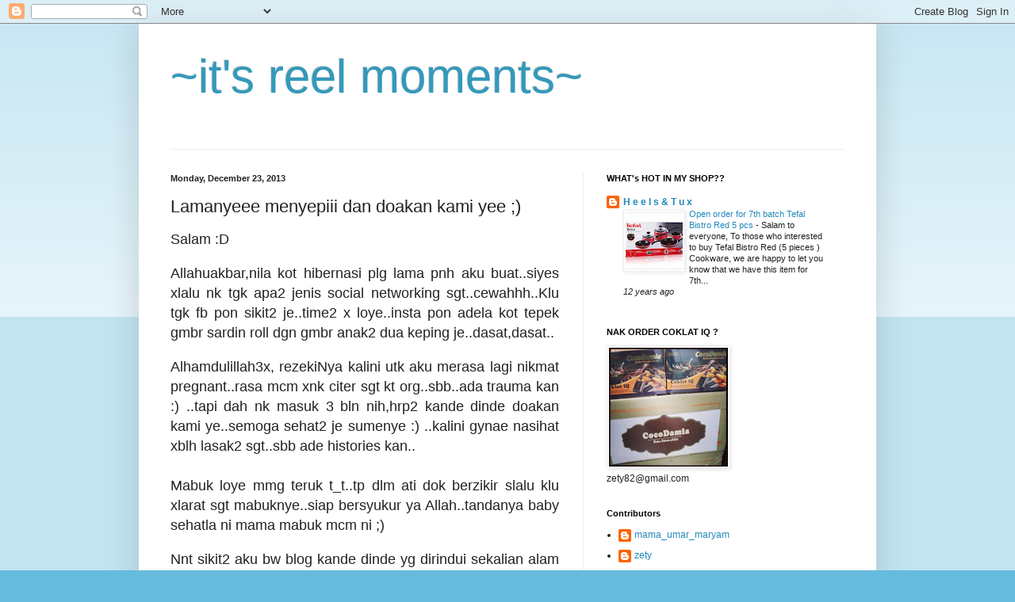

--- FILE ---
content_type: text/html; charset=UTF-8
request_url: https://superzetymarlia.blogspot.com/2013/12/lamanyeee-menyepiii-dan-doakan-kami-yee.html
body_size: 16866
content:
<!DOCTYPE html>
<html class='v2' dir='ltr' xmlns='http://www.w3.org/1999/xhtml' xmlns:b='http://www.google.com/2005/gml/b' xmlns:data='http://www.google.com/2005/gml/data' xmlns:expr='http://www.google.com/2005/gml/expr'>
<head>
<link href='https://www.blogger.com/static/v1/widgets/335934321-css_bundle_v2.css' rel='stylesheet' type='text/css'/>
<meta content='IE=EmulateIE7' http-equiv='X-UA-Compatible'/>
<meta content='width=1100' name='viewport'/>
<meta content='text/html; charset=UTF-8' http-equiv='Content-Type'/>
<meta content='blogger' name='generator'/>
<link href='https://superzetymarlia.blogspot.com/favicon.ico' rel='icon' type='image/x-icon'/>
<link href='http://superzetymarlia.blogspot.com/2013/12/lamanyeee-menyepiii-dan-doakan-kami-yee.html' rel='canonical'/>
<link rel="alternate" type="application/atom+xml" title="~it&#39;s reel moments~ - Atom" href="https://superzetymarlia.blogspot.com/feeds/posts/default" />
<link rel="alternate" type="application/rss+xml" title="~it&#39;s reel moments~ - RSS" href="https://superzetymarlia.blogspot.com/feeds/posts/default?alt=rss" />
<link rel="service.post" type="application/atom+xml" title="~it&#39;s reel moments~ - Atom" href="https://www.blogger.com/feeds/4093735014923560165/posts/default" />

<link rel="alternate" type="application/atom+xml" title="~it&#39;s reel moments~ - Atom" href="https://superzetymarlia.blogspot.com/feeds/8235085975361757930/comments/default" />
<!--Can't find substitution for tag [blog.ieCssRetrofitLinks]-->
<link href='https://blogger.googleusercontent.com/img/b/R29vZ2xl/AVvXsEjUt9UUg3CeeheJu9BqZBx7zGeaTQtTuLJAHbjyorhyWbhZ4ZQ_Le50hb-mgfO7Yfew6QHwWhBDYh72VmRQHqAYYX0tW2-NFBAabs9X_jb2OIL32yaCplOc4khepY4ALa-1Mqyb_lYYGH2a/s640/20131222_132506.jpg' rel='image_src'/>
<meta content='http://superzetymarlia.blogspot.com/2013/12/lamanyeee-menyepiii-dan-doakan-kami-yee.html' property='og:url'/>
<meta content='Lamanyeee menyepiii dan doakan kami yee ;)' property='og:title'/>
<meta content=' Salam :D     Allahuakbar,nila kot hibernasi plg lama pnh aku buat..siyes xlalu nk tgk apa2 jenis social networking sgt..cewahhh..Klu tgk fb...' property='og:description'/>
<meta content='https://blogger.googleusercontent.com/img/b/R29vZ2xl/AVvXsEjUt9UUg3CeeheJu9BqZBx7zGeaTQtTuLJAHbjyorhyWbhZ4ZQ_Le50hb-mgfO7Yfew6QHwWhBDYh72VmRQHqAYYX0tW2-NFBAabs9X_jb2OIL32yaCplOc4khepY4ALa-1Mqyb_lYYGH2a/w1200-h630-p-k-no-nu/20131222_132506.jpg' property='og:image'/>
<title>~it's reel moments~: Lamanyeee menyepiii dan doakan kami yee ;)</title>
<style id='page-skin-1' type='text/css'><!--
/*
-----------------------------------------------
Blogger Template Style
Name:     Simple
Designer: Blogger
URL:      www.blogger.com
----------------------------------------------- */
/* Content
----------------------------------------------- */
body {
font: normal normal 12px Arial, Tahoma, Helvetica, FreeSans, sans-serif;
color: #222222;
background: #66bbdd none repeat scroll top left;
padding: 0 40px 40px 40px;
}
html body .region-inner {
min-width: 0;
max-width: 100%;
width: auto;
}
h2 {
font-size: 22px;
}
a:link {
text-decoration:none;
color: #2288bb;
}
a:visited {
text-decoration:none;
color: #888888;
}
a:hover {
text-decoration:underline;
color: #33aaff;
}
.body-fauxcolumn-outer .fauxcolumn-inner {
background: transparent url(https://resources.blogblog.com/blogblog/data/1kt/simple/body_gradient_tile_light.png) repeat scroll top left;
_background-image: none;
}
.body-fauxcolumn-outer .cap-top {
position: absolute;
z-index: 1;
height: 400px;
width: 100%;
}
.body-fauxcolumn-outer .cap-top .cap-left {
width: 100%;
background: transparent url(https://resources.blogblog.com/blogblog/data/1kt/simple/gradients_light.png) repeat-x scroll top left;
_background-image: none;
}
.content-outer {
-moz-box-shadow: 0 0 40px rgba(0, 0, 0, .15);
-webkit-box-shadow: 0 0 5px rgba(0, 0, 0, .15);
-goog-ms-box-shadow: 0 0 10px #333333;
box-shadow: 0 0 40px rgba(0, 0, 0, .15);
margin-bottom: 1px;
}
.content-inner {
padding: 10px 10px;
}
.content-inner {
background-color: #ffffff;
}
/* Header
----------------------------------------------- */
.header-outer {
background: transparent none repeat-x scroll 0 -400px;
_background-image: none;
}
.Header h1 {
font: normal normal 60px Arial, Tahoma, Helvetica, FreeSans, sans-serif;
color: #3399bb;
text-shadow: -1px -1px 1px rgba(0, 0, 0, .2);
}
.Header h1 a {
color: #3399bb;
}
.Header .description {
font-size: 140%;
color: #777777;
}
.header-inner .Header .titlewrapper {
padding: 22px 30px;
}
.header-inner .Header .descriptionwrapper {
padding: 0 30px;
}
/* Tabs
----------------------------------------------- */
.tabs-inner .section:first-child {
border-top: 1px solid #eeeeee;
}
.tabs-inner .section:first-child ul {
margin-top: -1px;
border-top: 1px solid #eeeeee;
border-left: 0 solid #eeeeee;
border-right: 0 solid #eeeeee;
}
.tabs-inner .widget ul {
background: #f5f5f5 url(https://resources.blogblog.com/blogblog/data/1kt/simple/gradients_light.png) repeat-x scroll 0 -800px;
_background-image: none;
border-bottom: 1px solid #eeeeee;
margin-top: 0;
margin-left: -30px;
margin-right: -30px;
}
.tabs-inner .widget li a {
display: inline-block;
padding: .6em 1em;
font: normal normal 14px Arial, Tahoma, Helvetica, FreeSans, sans-serif;
color: #999999;
border-left: 1px solid #ffffff;
border-right: 1px solid #eeeeee;
}
.tabs-inner .widget li:first-child a {
border-left: none;
}
.tabs-inner .widget li.selected a, .tabs-inner .widget li a:hover {
color: #000000;
background-color: #eeeeee;
text-decoration: none;
}
/* Columns
----------------------------------------------- */
.main-outer {
border-top: 0 solid #eeeeee;
}
.fauxcolumn-left-outer .fauxcolumn-inner {
border-right: 1px solid #eeeeee;
}
.fauxcolumn-right-outer .fauxcolumn-inner {
border-left: 1px solid #eeeeee;
}
/* Headings
----------------------------------------------- */
div.widget > h2,
div.widget h2.title {
margin: 0 0 1em 0;
font: normal bold 11px Arial, Tahoma, Helvetica, FreeSans, sans-serif;
color: #000000;
}
/* Widgets
----------------------------------------------- */
.widget .zippy {
color: #999999;
text-shadow: 2px 2px 1px rgba(0, 0, 0, .1);
}
.widget .popular-posts ul {
list-style: none;
}
/* Posts
----------------------------------------------- */
h2.date-header {
font: normal bold 11px Arial, Tahoma, Helvetica, FreeSans, sans-serif;
}
.date-header span {
background-color: transparent;
color: #222222;
padding: inherit;
letter-spacing: inherit;
margin: inherit;
}
.main-inner {
padding-top: 30px;
padding-bottom: 30px;
}
.main-inner .column-center-inner {
padding: 0 15px;
}
.main-inner .column-center-inner .section {
margin: 0 15px;
}
.post {
margin: 0 0 25px 0;
}
h3.post-title, .comments h4 {
font: normal normal 22px Arial, Tahoma, Helvetica, FreeSans, sans-serif;
margin: .75em 0 0;
}
.post-body {
font-size: 110%;
line-height: 1.4;
position: relative;
}
.post-body img, .post-body .tr-caption-container, .Profile img, .Image img,
.BlogList .item-thumbnail img {
padding: 2px;
background: #ffffff;
border: 1px solid #eeeeee;
-moz-box-shadow: 1px 1px 5px rgba(0, 0, 0, .1);
-webkit-box-shadow: 1px 1px 5px rgba(0, 0, 0, .1);
box-shadow: 1px 1px 5px rgba(0, 0, 0, .1);
}
.post-body img, .post-body .tr-caption-container {
padding: 5px;
}
.post-body .tr-caption-container {
color: #222222;
}
.post-body .tr-caption-container img {
padding: 0;
background: transparent;
border: none;
-moz-box-shadow: 0 0 0 rgba(0, 0, 0, .1);
-webkit-box-shadow: 0 0 0 rgba(0, 0, 0, .1);
box-shadow: 0 0 0 rgba(0, 0, 0, .1);
}
.post-header {
margin: 0 0 1.5em;
line-height: 1.6;
font-size: 90%;
}
.post-footer {
margin: 20px -2px 0;
padding: 5px 10px;
color: #666666;
background-color: #f9f9f9;
border-bottom: 1px solid #eeeeee;
line-height: 1.6;
font-size: 90%;
}
#comments .comment-author {
padding-top: 1.5em;
border-top: 1px solid #eeeeee;
background-position: 0 1.5em;
}
#comments .comment-author:first-child {
padding-top: 0;
border-top: none;
}
.avatar-image-container {
margin: .2em 0 0;
}
#comments .avatar-image-container img {
border: 1px solid #eeeeee;
}
/* Comments
----------------------------------------------- */
.comments .comments-content .icon.blog-author {
background-repeat: no-repeat;
background-image: url([data-uri]);
}
.comments .comments-content .loadmore a {
border-top: 1px solid #999999;
border-bottom: 1px solid #999999;
}
.comments .comment-thread.inline-thread {
background-color: #f9f9f9;
}
.comments .continue {
border-top: 2px solid #999999;
}
/* Accents
---------------------------------------------- */
.section-columns td.columns-cell {
border-left: 1px solid #eeeeee;
}
.blog-pager {
background: transparent none no-repeat scroll top center;
}
.blog-pager-older-link, .home-link,
.blog-pager-newer-link {
background-color: #ffffff;
padding: 5px;
}
.footer-outer {
border-top: 0 dashed #bbbbbb;
}
/* Mobile
----------------------------------------------- */
body.mobile  {
background-size: auto;
}
.mobile .body-fauxcolumn-outer {
background: transparent none repeat scroll top left;
}
.mobile .body-fauxcolumn-outer .cap-top {
background-size: 100% auto;
}
.mobile .content-outer {
-webkit-box-shadow: 0 0 3px rgba(0, 0, 0, .15);
box-shadow: 0 0 3px rgba(0, 0, 0, .15);
}
.mobile .tabs-inner .widget ul {
margin-left: 0;
margin-right: 0;
}
.mobile .post {
margin: 0;
}
.mobile .main-inner .column-center-inner .section {
margin: 0;
}
.mobile .date-header span {
padding: 0.1em 10px;
margin: 0 -10px;
}
.mobile h3.post-title {
margin: 0;
}
.mobile .blog-pager {
background: transparent none no-repeat scroll top center;
}
.mobile .footer-outer {
border-top: none;
}
.mobile .main-inner, .mobile .footer-inner {
background-color: #ffffff;
}
.mobile-index-contents {
color: #222222;
}
.mobile-link-button {
background-color: #2288bb;
}
.mobile-link-button a:link, .mobile-link-button a:visited {
color: #ffffff;
}
.mobile .tabs-inner .section:first-child {
border-top: none;
}
.mobile .tabs-inner .PageList .widget-content {
background-color: #eeeeee;
color: #000000;
border-top: 1px solid #eeeeee;
border-bottom: 1px solid #eeeeee;
}
.mobile .tabs-inner .PageList .widget-content .pagelist-arrow {
border-left: 1px solid #eeeeee;
}

--></style>
<style id='template-skin-1' type='text/css'><!--
body {
min-width: 930px;
}
.content-outer, .content-fauxcolumn-outer, .region-inner {
min-width: 930px;
max-width: 930px;
_width: 930px;
}
.main-inner .columns {
padding-left: 0;
padding-right: 360px;
}
.main-inner .fauxcolumn-center-outer {
left: 0;
right: 360px;
/* IE6 does not respect left and right together */
_width: expression(this.parentNode.offsetWidth -
parseInt("0") -
parseInt("360px") + 'px');
}
.main-inner .fauxcolumn-left-outer {
width: 0;
}
.main-inner .fauxcolumn-right-outer {
width: 360px;
}
.main-inner .column-left-outer {
width: 0;
right: 100%;
margin-left: -0;
}
.main-inner .column-right-outer {
width: 360px;
margin-right: -360px;
}
#layout {
min-width: 0;
}
#layout .content-outer {
min-width: 0;
width: 800px;
}
#layout .region-inner {
min-width: 0;
width: auto;
}
--></style>
<link href='https://www.blogger.com/dyn-css/authorization.css?targetBlogID=4093735014923560165&amp;zx=c6df7800-d165-4aec-915e-dd7dce7cde02' media='none' onload='if(media!=&#39;all&#39;)media=&#39;all&#39;' rel='stylesheet'/><noscript><link href='https://www.blogger.com/dyn-css/authorization.css?targetBlogID=4093735014923560165&amp;zx=c6df7800-d165-4aec-915e-dd7dce7cde02' rel='stylesheet'/></noscript>
<meta name='google-adsense-platform-account' content='ca-host-pub-1556223355139109'/>
<meta name='google-adsense-platform-domain' content='blogspot.com'/>

</head>
<body class='loading variant-pale'>
<div class='navbar section' id='navbar'><div class='widget Navbar' data-version='1' id='Navbar1'><script type="text/javascript">
    function setAttributeOnload(object, attribute, val) {
      if(window.addEventListener) {
        window.addEventListener('load',
          function(){ object[attribute] = val; }, false);
      } else {
        window.attachEvent('onload', function(){ object[attribute] = val; });
      }
    }
  </script>
<div id="navbar-iframe-container"></div>
<script type="text/javascript" src="https://apis.google.com/js/platform.js"></script>
<script type="text/javascript">
      gapi.load("gapi.iframes:gapi.iframes.style.bubble", function() {
        if (gapi.iframes && gapi.iframes.getContext) {
          gapi.iframes.getContext().openChild({
              url: 'https://www.blogger.com/navbar/4093735014923560165?po\x3d8235085975361757930\x26origin\x3dhttps://superzetymarlia.blogspot.com',
              where: document.getElementById("navbar-iframe-container"),
              id: "navbar-iframe"
          });
        }
      });
    </script><script type="text/javascript">
(function() {
var script = document.createElement('script');
script.type = 'text/javascript';
script.src = '//pagead2.googlesyndication.com/pagead/js/google_top_exp.js';
var head = document.getElementsByTagName('head')[0];
if (head) {
head.appendChild(script);
}})();
</script>
</div></div>
<!-- nuffnang -->
<script type='text/javascript'>
nuffnang_bid = "c64d926a3a961d2c6cfdbfc8b28d7e92";
</script>
<script src="//synad2.nuffnang.com.my/k.js" type="text/javascript"></script>
<!-- nuffnang-->
<div class='body-fauxcolumns'>
<div class='fauxcolumn-outer body-fauxcolumn-outer'>
<div class='cap-top'>
<div class='cap-left'></div>
<div class='cap-right'></div>
</div>
<div class='fauxborder-left'>
<div class='fauxborder-right'></div>
<div class='fauxcolumn-inner'>
</div>
</div>
<div class='cap-bottom'>
<div class='cap-left'></div>
<div class='cap-right'></div>
</div>
</div>
</div>
<div class='content'>
<div class='content-fauxcolumns'>
<div class='fauxcolumn-outer content-fauxcolumn-outer'>
<div class='cap-top'>
<div class='cap-left'></div>
<div class='cap-right'></div>
</div>
<div class='fauxborder-left'>
<div class='fauxborder-right'></div>
<div class='fauxcolumn-inner'>
</div>
</div>
<div class='cap-bottom'>
<div class='cap-left'></div>
<div class='cap-right'></div>
</div>
</div>
</div>
<div class='content-outer'>
<div class='content-cap-top cap-top'>
<div class='cap-left'></div>
<div class='cap-right'></div>
</div>
<div class='fauxborder-left content-fauxborder-left'>
<div class='fauxborder-right content-fauxborder-right'></div>
<div class='content-inner'>
<header>
<div class='header-outer'>
<div class='header-cap-top cap-top'>
<div class='cap-left'></div>
<div class='cap-right'></div>
</div>
<div class='fauxborder-left header-fauxborder-left'>
<div class='fauxborder-right header-fauxborder-right'></div>
<div class='region-inner header-inner'>
<div class='header section' id='header'><div class='widget Header' data-version='1' id='Header1'>
<div id='header-inner'>
<div class='titlewrapper'>
<h1 class='title'>
<a href='https://superzetymarlia.blogspot.com/'>
~it's reel moments~
</a>
</h1>
</div>
<div class='descriptionwrapper'>
<p class='description'><span>
</span></p>
</div>
</div>
</div></div>
</div>
</div>
<div class='header-cap-bottom cap-bottom'>
<div class='cap-left'></div>
<div class='cap-right'></div>
</div>
</div>
</header>
<div class='tabs-outer'>
<div class='tabs-cap-top cap-top'>
<div class='cap-left'></div>
<div class='cap-right'></div>
</div>
<div class='fauxborder-left tabs-fauxborder-left'>
<div class='fauxborder-right tabs-fauxborder-right'></div>
<div class='region-inner tabs-inner'>
<div class='tabs no-items section' id='crosscol'></div>
<div class='tabs no-items section' id='crosscol-overflow'></div>
</div>
</div>
<div class='tabs-cap-bottom cap-bottom'>
<div class='cap-left'></div>
<div class='cap-right'></div>
</div>
</div>
<div class='main-outer'>
<div class='main-cap-top cap-top'>
<div class='cap-left'></div>
<div class='cap-right'></div>
</div>
<div class='fauxborder-left main-fauxborder-left'>
<div class='fauxborder-right main-fauxborder-right'></div>
<div class='region-inner main-inner'>
<div class='columns fauxcolumns'>
<div class='fauxcolumn-outer fauxcolumn-center-outer'>
<div class='cap-top'>
<div class='cap-left'></div>
<div class='cap-right'></div>
</div>
<div class='fauxborder-left'>
<div class='fauxborder-right'></div>
<div class='fauxcolumn-inner'>
</div>
</div>
<div class='cap-bottom'>
<div class='cap-left'></div>
<div class='cap-right'></div>
</div>
</div>
<div class='fauxcolumn-outer fauxcolumn-left-outer'>
<div class='cap-top'>
<div class='cap-left'></div>
<div class='cap-right'></div>
</div>
<div class='fauxborder-left'>
<div class='fauxborder-right'></div>
<div class='fauxcolumn-inner'>
</div>
</div>
<div class='cap-bottom'>
<div class='cap-left'></div>
<div class='cap-right'></div>
</div>
</div>
<div class='fauxcolumn-outer fauxcolumn-right-outer'>
<div class='cap-top'>
<div class='cap-left'></div>
<div class='cap-right'></div>
</div>
<div class='fauxborder-left'>
<div class='fauxborder-right'></div>
<div class='fauxcolumn-inner'>
</div>
</div>
<div class='cap-bottom'>
<div class='cap-left'></div>
<div class='cap-right'></div>
</div>
</div>
<!-- corrects IE6 width calculation -->
<div class='columns-inner'>
<div class='column-center-outer'>
<div class='column-center-inner'>
<div class='main section' id='main'><div class='widget Blog' data-version='1' id='Blog1'>
<div class='blog-posts hfeed'>

          <div class="date-outer">
        
<h2 class='date-header'><span>Monday, December 23, 2013</span></h2>

          <div class="date-posts">
        
<div class='post-outer'>
<div class='post hentry uncustomized-post-template' itemprop='blogPost' itemscope='itemscope' itemtype='http://schema.org/BlogPosting'>
<meta content='https://blogger.googleusercontent.com/img/b/R29vZ2xl/AVvXsEjUt9UUg3CeeheJu9BqZBx7zGeaTQtTuLJAHbjyorhyWbhZ4ZQ_Le50hb-mgfO7Yfew6QHwWhBDYh72VmRQHqAYYX0tW2-NFBAabs9X_jb2OIL32yaCplOc4khepY4ALa-1Mqyb_lYYGH2a/s640/20131222_132506.jpg' itemprop='image_url'/>
<meta content='4093735014923560165' itemprop='blogId'/>
<meta content='8235085975361757930' itemprop='postId'/>
<a name='8235085975361757930'></a>
<h3 class='post-title entry-title' itemprop='name'>
Lamanyeee menyepiii dan doakan kami yee ;)
</h3>
<div class='post-header'>
<div class='post-header-line-1'></div>
</div>
<div class='post-body entry-content' id='post-body-8235085975361757930' itemprop='description articleBody'>
<div dir="ltr" style="text-align: justify;">
<span style="font-family: Arial,Helvetica,sans-serif;"><span style="font-size: large;">Salam :D</span></span></div>
<div dir="ltr" style="text-align: justify;">
<br /></div>
<div dir="ltr" style="text-align: justify;">
<span style="font-family: Arial,Helvetica,sans-serif;"><span style="font-size: large;">Allahuakbar,nila kot hibernasi plg lama pnh aku buat..siyes xlalu nk tgk apa2 jenis social networking sgt..cewahhh..Klu tgk fb pon sikit2 je..time2 x loye..insta pon adela kot tepek gmbr sardin roll dgn gmbr anak2 dua keping je..dasat,dasat..</span></span></div>
<div dir="ltr" style="text-align: justify;">
<br /></div>
<div dir="ltr" style="text-align: justify;">
<span style="font-family: Arial,Helvetica,sans-serif;"><span style="font-size: large;">Alhamdulillah3x, rezekiNya kalini utk aku merasa lagi nikmat pregnant..rasa mcm xnk citer sgt kt org..sbb..ada trauma kan :) ..tapi dah nk masuk 3 bln nih,hrp2 kande dinde doakan kami ye..semoga sehat2 je sumenye :) ..kalini gynae nasihat xblh lasak2 sgt..sbb ade histories kan..</span></span></div>
<div dir="ltr" style="text-align: justify;">
<span style="font-family: Arial,Helvetica,sans-serif;"><span style="font-size: large;"><br /></span></span></div>
<div dir="ltr" style="text-align: justify;">
<span style="font-family: Arial,Helvetica,sans-serif;"><span style="font-size: large;">Mabuk loye mmg teruk t_t..tp dlm ati dok berzikir slalu klu xlarat sgt mabuknye..siap bersyukur ya Allah..tandanya baby sehatla ni mama mabuk mcm ni ;)</span></span></div>
<div dir="ltr" style="text-align: justify;">
<br /></div>
<div dir="ltr" style="text-align: justify;">
<span style="font-family: Arial,Helvetica,sans-serif;"><span style="font-size: large;">Nnt sikit2 aku bw blog kande dinde yg dirindui sekalian alam ye..slmt bercuti utk yg bercuti sbb aku dh stat cuti smpi Umar masuk skolah nnt..yeay...</span></span></div>
<table align="center" cellpadding="0" cellspacing="0" class="tr-caption-container" style="margin-left: auto; margin-right: auto; text-align: center;"><tbody>
<tr><td style="text-align: center;"><img border="0" src="https://blogger.googleusercontent.com/img/b/R29vZ2xl/AVvXsEjUt9UUg3CeeheJu9BqZBx7zGeaTQtTuLJAHbjyorhyWbhZ4ZQ_Le50hb-mgfO7Yfew6QHwWhBDYh72VmRQHqAYYX0tW2-NFBAabs9X_jb2OIL32yaCplOc4khepY4ALa-1Mqyb_lYYGH2a/s640/20131222_132506.jpg" style="margin-left: auto; margin-right: auto;" /></td></tr>
<tr><td class="tr-caption" style="text-align: center;">kot ade yg rindu dgn budak2 dua nih..hehehe</td></tr>
</tbody></table>
<div class="separator" style="clear: both; text-align: center;">
<a href="https://blogger.googleusercontent.com/img/b/R29vZ2xl/AVvXsEjUt9UUg3CeeheJu9BqZBx7zGeaTQtTuLJAHbjyorhyWbhZ4ZQ_Le50hb-mgfO7Yfew6QHwWhBDYh72VmRQHqAYYX0tW2-NFBAabs9X_jb2OIL32yaCplOc4khepY4ALa-1Mqyb_lYYGH2a/s1600/20131222_132506.jpg" imageanchor="1" style="margin-left: 1em; margin-right: 1em;">  </a> </div>
<table align="center" cellpadding="0" cellspacing="0" class="tr-caption-container" style="margin-left: auto; margin-right: auto; text-align: center;"><tbody>
<tr><td style="text-align: center;"><img border="0" src="https://blogger.googleusercontent.com/img/b/R29vZ2xl/AVvXsEh_5ShcO-0LhxWl8iTMf7jByxDIUazAABCQQ5Y12HRSQCP6rRJupqIkY7miKk1app2mj5tEvLsAvre_tUgGZ-zhtlHVpYtsvvD_DhmK7QmqeS6RdS1AqGABFY9yFIR07iGOWUDc0PUHUISV/s640/20131217_115104.jpg" style="margin-left: auto; margin-right: auto;" /></td></tr>
<tr><td class="tr-caption" style="text-align: center;">our 9 weeks little precious </td></tr>
</tbody></table>
<div class="separator" style="clear: both; text-align: center;">
<a href="https://blogger.googleusercontent.com/img/b/R29vZ2xl/AVvXsEh_5ShcO-0LhxWl8iTMf7jByxDIUazAABCQQ5Y12HRSQCP6rRJupqIkY7miKk1app2mj5tEvLsAvre_tUgGZ-zhtlHVpYtsvvD_DhmK7QmqeS6RdS1AqGABFY9yFIR07iGOWUDc0PUHUISV/s1600/20131217_115104.jpg" imageanchor="1" style="margin-left: 1em; margin-right: 1em;">  </a> </div>
<div style='clear: both;'></div>
</div>
<div class='post-footer'>
<div class='post-footer-line post-footer-line-1'>
<span class='post-author vcard'>
Posted by
<span class='fn' itemprop='author' itemscope='itemscope' itemtype='http://schema.org/Person'>
<meta content='https://www.blogger.com/profile/07758412814897416331' itemprop='url'/>
<a class='g-profile' href='https://www.blogger.com/profile/07758412814897416331' rel='author' title='author profile'>
<span itemprop='name'>zety</span>
</a>
</span>
</span>
<span class='post-timestamp'>
at
<meta content='http://superzetymarlia.blogspot.com/2013/12/lamanyeee-menyepiii-dan-doakan-kami-yee.html' itemprop='url'/>
<a class='timestamp-link' href='https://superzetymarlia.blogspot.com/2013/12/lamanyeee-menyepiii-dan-doakan-kami-yee.html' rel='bookmark' title='permanent link'><abbr class='published' itemprop='datePublished' title='2013-12-23T17:26:00-08:00'>5:26&#8239;PM</abbr></a>
</span>
<span class='post-comment-link'>
</span>
<span class='post-icons'>
<span class='item-control blog-admin pid-1494634377'>
<a href='https://www.blogger.com/post-edit.g?blogID=4093735014923560165&postID=8235085975361757930&from=pencil' title='Edit Post'>
<img alt='' class='icon-action' height='18' src='https://resources.blogblog.com/img/icon18_edit_allbkg.gif' width='18'/>
</a>
</span>
</span>
<div class='post-share-buttons goog-inline-block'>
</div>
</div>
<div class='post-footer-line post-footer-line-2'>
<span class='post-labels'>
Labels:
<a href='https://superzetymarlia.blogspot.com/search/label/pregnant' rel='tag'>pregnant</a>,
<a href='https://superzetymarlia.blogspot.com/search/label/usaha%20untuk%20pregnant' rel='tag'>usaha untuk pregnant</a>
</span>
</div>
<div class='post-footer-line post-footer-line-3'>
<span class='post-location'>
</span>
</div>
</div>
</div>
<div class='comments' id='comments'>
<a name='comments'></a>
<h4>14 comments:</h4>
<div id='Blog1_comments-block-wrapper'>
<dl class='avatar-comment-indent' id='comments-block'>
<dt class='comment-author ' id='c9011046042061171106'>
<a name='c9011046042061171106'></a>
<div class="avatar-image-container vcard"><span dir="ltr"><a href="https://www.blogger.com/profile/07695473034388817350" target="" rel="nofollow" onclick="" class="avatar-hovercard" id="av-9011046042061171106-07695473034388817350"><img src="https://resources.blogblog.com/img/blank.gif" width="35" height="35" class="delayLoad" style="display: none;" longdesc="//blogger.googleusercontent.com/img/b/R29vZ2xl/AVvXsEjTOTJXsg7tv5nCzqHkdRbk0YUV8v2IwCOfVa3TnlokAmFULyhC3lji0_Yhbrm9HEvqfNv9Bm57rQFwgcybajHa1ZjvdllXXKUMm0fcaHIPx7qFvLYJiV8_YKTgUOtCbMU/s45-c/download.png" alt="" title="Anum">

<noscript><img src="//blogger.googleusercontent.com/img/b/R29vZ2xl/AVvXsEjTOTJXsg7tv5nCzqHkdRbk0YUV8v2IwCOfVa3TnlokAmFULyhC3lji0_Yhbrm9HEvqfNv9Bm57rQFwgcybajHa1ZjvdllXXKUMm0fcaHIPx7qFvLYJiV8_YKTgUOtCbMU/s45-c/download.png" width="35" height="35" class="photo" alt=""></noscript></a></span></div>
<a href='https://www.blogger.com/profile/07695473034388817350' rel='nofollow'>Anum</a>
said...
</dt>
<dd class='comment-body' id='Blog1_cmt-9011046042061171106'>
<p>
tahniah
</p>
</dd>
<dd class='comment-footer'>
<span class='comment-timestamp'>
<a href='https://superzetymarlia.blogspot.com/2013/12/lamanyeee-menyepiii-dan-doakan-kami-yee.html?showComment=1387848723578#c9011046042061171106' title='comment permalink'>
December 23, 2013 at 5:32&#8239;PM
</a>
<span class='item-control blog-admin pid-1302154678'>
<a class='comment-delete' href='https://www.blogger.com/comment/delete/4093735014923560165/9011046042061171106' title='Delete Comment'>
<img src='https://resources.blogblog.com/img/icon_delete13.gif'/>
</a>
</span>
</span>
</dd>
<dt class='comment-author ' id='c2390022900597775264'>
<a name='c2390022900597775264'></a>
<div class="avatar-image-container avatar-stock"><span dir="ltr"><a href="https://www.blogger.com/profile/12193344182320610160" target="" rel="nofollow" onclick="" class="avatar-hovercard" id="av-2390022900597775264-12193344182320610160"><img src="//www.blogger.com/img/blogger_logo_round_35.png" width="35" height="35" alt="" title="nad">

</a></span></div>
<a href='https://www.blogger.com/profile/12193344182320610160' rel='nofollow'>nad</a>
said...
</dt>
<dd class='comment-body' id='Blog1_cmt-2390022900597775264'>
<p>
Waaaahhh..!!!<br />Alhamdulillah..<br />Syukur!<br />Tahniah zt! <br />Happynya!<br />Doakan kite gak ek zt! :)
</p>
</dd>
<dd class='comment-footer'>
<span class='comment-timestamp'>
<a href='https://superzetymarlia.blogspot.com/2013/12/lamanyeee-menyepiii-dan-doakan-kami-yee.html?showComment=1387853137585#c2390022900597775264' title='comment permalink'>
December 23, 2013 at 6:45&#8239;PM
</a>
<span class='item-control blog-admin pid-545654947'>
<a class='comment-delete' href='https://www.blogger.com/comment/delete/4093735014923560165/2390022900597775264' title='Delete Comment'>
<img src='https://resources.blogblog.com/img/icon_delete13.gif'/>
</a>
</span>
</span>
</dd>
<dt class='comment-author ' id='c7397756746477311242'>
<a name='c7397756746477311242'></a>
<div class="avatar-image-container vcard"><span dir="ltr"><a href="https://www.blogger.com/profile/08619142100669970698" target="" rel="nofollow" onclick="" class="avatar-hovercard" id="av-7397756746477311242-08619142100669970698"><img src="https://resources.blogblog.com/img/blank.gif" width="35" height="35" class="delayLoad" style="display: none;" longdesc="//blogger.googleusercontent.com/img/b/R29vZ2xl/AVvXsEiSRJhjyA9BVne8eACWBXFNxgU8b6875Hjh0yDR-UytGgcXGZnPefnJlnuYeOqwkOpaeJVNDJFz9XezVtyrzSCALjLgT8bk1blLyJ6jWd3zxAsZwuM8aMIGVJKrmySULQ/s45-c/CVS_8398.JPG" alt="" title="AyuArjuna BiGoshh">

<noscript><img src="//blogger.googleusercontent.com/img/b/R29vZ2xl/AVvXsEiSRJhjyA9BVne8eACWBXFNxgU8b6875Hjh0yDR-UytGgcXGZnPefnJlnuYeOqwkOpaeJVNDJFz9XezVtyrzSCALjLgT8bk1blLyJ6jWd3zxAsZwuM8aMIGVJKrmySULQ/s45-c/CVS_8398.JPG" width="35" height="35" class="photo" alt=""></noscript></a></span></div>
<a href='https://www.blogger.com/profile/08619142100669970698' rel='nofollow'>AyuArjuna BiGoshh</a>
said...
</dt>
<dd class='comment-body' id='Blog1_cmt-7397756746477311242'>
<p>
tahniah zt :)
</p>
</dd>
<dd class='comment-footer'>
<span class='comment-timestamp'>
<a href='https://superzetymarlia.blogspot.com/2013/12/lamanyeee-menyepiii-dan-doakan-kami-yee.html?showComment=1387855062291#c7397756746477311242' title='comment permalink'>
December 23, 2013 at 7:17&#8239;PM
</a>
<span class='item-control blog-admin pid-64237758'>
<a class='comment-delete' href='https://www.blogger.com/comment/delete/4093735014923560165/7397756746477311242' title='Delete Comment'>
<img src='https://resources.blogblog.com/img/icon_delete13.gif'/>
</a>
</span>
</span>
</dd>
<dt class='comment-author ' id='c1386323337104515753'>
<a name='c1386323337104515753'></a>
<div class="avatar-image-container avatar-stock"><span dir="ltr"><a href="https://www.blogger.com/profile/15846161453954110331" target="" rel="nofollow" onclick="" class="avatar-hovercard" id="av-1386323337104515753-15846161453954110331"><img src="//www.blogger.com/img/blogger_logo_round_35.png" width="35" height="35" alt="" title="Wan Amira">

</a></span></div>
<a href='https://www.blogger.com/profile/15846161453954110331' rel='nofollow'>Wan Amira</a>
said...
</dt>
<dd class='comment-body' id='Blog1_cmt-1386323337104515753'>
<p>
tahniah tahniah tahniah tahniah.. <br /><br />should i say more.. <br /><br />patutlah senyap dan sejahtera
</p>
</dd>
<dd class='comment-footer'>
<span class='comment-timestamp'>
<a href='https://superzetymarlia.blogspot.com/2013/12/lamanyeee-menyepiii-dan-doakan-kami-yee.html?showComment=1387861152507#c1386323337104515753' title='comment permalink'>
December 23, 2013 at 8:59&#8239;PM
</a>
<span class='item-control blog-admin pid-1083569275'>
<a class='comment-delete' href='https://www.blogger.com/comment/delete/4093735014923560165/1386323337104515753' title='Delete Comment'>
<img src='https://resources.blogblog.com/img/icon_delete13.gif'/>
</a>
</span>
</span>
</dd>
<dt class='comment-author ' id='c6143643108548958779'>
<a name='c6143643108548958779'></a>
<div class="avatar-image-container vcard"><span dir="ltr"><a href="https://www.blogger.com/profile/08792358932621540294" target="" rel="nofollow" onclick="" class="avatar-hovercard" id="av-6143643108548958779-08792358932621540294"><img src="https://resources.blogblog.com/img/blank.gif" width="35" height="35" class="delayLoad" style="display: none;" longdesc="//1.bp.blogspot.com/-oMN8gUTqHOs/ZLQIciFgbNI/AAAAAAAAgsU/jJe8kmV8oysJ0d6Oh_68D1m9s5OmQQ_NgCK4BGAYYCw/s35/IMG_20190813_115940.jpg" alt="" title="Lily Mama Zara|Zareef|Zayed|Zaheen">

<noscript><img src="//1.bp.blogspot.com/-oMN8gUTqHOs/ZLQIciFgbNI/AAAAAAAAgsU/jJe8kmV8oysJ0d6Oh_68D1m9s5OmQQ_NgCK4BGAYYCw/s35/IMG_20190813_115940.jpg" width="35" height="35" class="photo" alt=""></noscript></a></span></div>
<a href='https://www.blogger.com/profile/08792358932621540294' rel='nofollow'>Lily Mama Zara|Zareef|Zayed|Zaheen</a>
said...
</dt>
<dd class='comment-body' id='Blog1_cmt-6143643108548958779'>
<p>
Alhamdulillah...congrats zety!! Take care ye..^_^
</p>
</dd>
<dd class='comment-footer'>
<span class='comment-timestamp'>
<a href='https://superzetymarlia.blogspot.com/2013/12/lamanyeee-menyepiii-dan-doakan-kami-yee.html?showComment=1387888252264#c6143643108548958779' title='comment permalink'>
December 24, 2013 at 4:30&#8239;AM
</a>
<span class='item-control blog-admin pid-324469283'>
<a class='comment-delete' href='https://www.blogger.com/comment/delete/4093735014923560165/6143643108548958779' title='Delete Comment'>
<img src='https://resources.blogblog.com/img/icon_delete13.gif'/>
</a>
</span>
</span>
</dd>
<dt class='comment-author ' id='c9034498424324685021'>
<a name='c9034498424324685021'></a>
<div class="avatar-image-container avatar-stock"><span dir="ltr"><a href="https://www.blogger.com/profile/12594924491424499448" target="" rel="nofollow" onclick="" class="avatar-hovercard" id="av-9034498424324685021-12594924491424499448"><img src="//www.blogger.com/img/blogger_logo_round_35.png" width="35" height="35" alt="" title="~ana~">

</a></span></div>
<a href='https://www.blogger.com/profile/12594924491424499448' rel='nofollow'>~ana~</a>
said...
</dt>
<dd class='comment-body' id='Blog1_cmt-9034498424324685021'>
<p>
alhamdulillah.....i;m happy for you my dear....hahaha..take care ya..jgn lasak2 sangat...<br /><br />diam2 ubi berisi rupa nya..hahaha...dah 2-3 hari aku dok mikir mana la ko pegi ni kan....kat ista senyap...fb senyap..blog lg la..hahahaha...
</p>
</dd>
<dd class='comment-footer'>
<span class='comment-timestamp'>
<a href='https://superzetymarlia.blogspot.com/2013/12/lamanyeee-menyepiii-dan-doakan-kami-yee.html?showComment=1387898631242#c9034498424324685021' title='comment permalink'>
December 24, 2013 at 7:23&#8239;AM
</a>
<span class='item-control blog-admin pid-1458671330'>
<a class='comment-delete' href='https://www.blogger.com/comment/delete/4093735014923560165/9034498424324685021' title='Delete Comment'>
<img src='https://resources.blogblog.com/img/icon_delete13.gif'/>
</a>
</span>
</span>
</dd>
<dt class='comment-author ' id='c2001100243667160963'>
<a name='c2001100243667160963'></a>
<div class="avatar-image-container vcard"><span dir="ltr"><a href="https://www.blogger.com/profile/11279838713827955476" target="" rel="nofollow" onclick="" class="avatar-hovercard" id="av-2001100243667160963-11279838713827955476"><img src="https://resources.blogblog.com/img/blank.gif" width="35" height="35" class="delayLoad" style="display: none;" longdesc="//blogger.googleusercontent.com/img/b/R29vZ2xl/AVvXsEihdE0K1ZS_oll3d0fcGCJRT1hc8QsR_A4aTQC5isMWkfL-QhVScRcxBdzSevS-2bWsmpwbUAAonPB6SJGCKUYwVNayK6xTcFsdRA_zMRyaom7FD4j94GEk6KQWUfu3AOI/s45-c/SHA_0103.jpg" alt="" title="liana">

<noscript><img src="//blogger.googleusercontent.com/img/b/R29vZ2xl/AVvXsEihdE0K1ZS_oll3d0fcGCJRT1hc8QsR_A4aTQC5isMWkfL-QhVScRcxBdzSevS-2bWsmpwbUAAonPB6SJGCKUYwVNayK6xTcFsdRA_zMRyaom7FD4j94GEk6KQWUfu3AOI/s45-c/SHA_0103.jpg" width="35" height="35" class="photo" alt=""></noscript></a></span></div>
<a href='https://www.blogger.com/profile/11279838713827955476' rel='nofollow'>liana</a>
said...
</dt>
<dd class='comment-body' id='Blog1_cmt-2001100243667160963'>
<p>
Congrates ety..semoga dipermudahkan kali ini
</p>
</dd>
<dd class='comment-footer'>
<span class='comment-timestamp'>
<a href='https://superzetymarlia.blogspot.com/2013/12/lamanyeee-menyepiii-dan-doakan-kami-yee.html?showComment=1387944291208#c2001100243667160963' title='comment permalink'>
December 24, 2013 at 8:04&#8239;PM
</a>
<span class='item-control blog-admin pid-742205376'>
<a class='comment-delete' href='https://www.blogger.com/comment/delete/4093735014923560165/2001100243667160963' title='Delete Comment'>
<img src='https://resources.blogblog.com/img/icon_delete13.gif'/>
</a>
</span>
</span>
</dd>
<dt class='comment-author ' id='c6127898896765704986'>
<a name='c6127898896765704986'></a>
<div class="avatar-image-container vcard"><span dir="ltr"><a href="https://www.blogger.com/profile/12885194785881314527" target="" rel="nofollow" onclick="" class="avatar-hovercard" id="av-6127898896765704986-12885194785881314527"><img src="https://resources.blogblog.com/img/blank.gif" width="35" height="35" class="delayLoad" style="display: none;" longdesc="//blogger.googleusercontent.com/img/b/R29vZ2xl/AVvXsEgh_cDKHPJ2LID2zzllT-1njcGtgmsPNYg8RlhIYaGXciYvjsz7Tbcst1up9yNyMYMfWx0arGEcl26qn186rqJDkO1IuWvjQ9Zsf6JR1MXhENQXp1OTpLl8EJNBcPUATZU/s45-c/latest.jpg" alt="" title="mama tisya">

<noscript><img src="//blogger.googleusercontent.com/img/b/R29vZ2xl/AVvXsEgh_cDKHPJ2LID2zzllT-1njcGtgmsPNYg8RlhIYaGXciYvjsz7Tbcst1up9yNyMYMfWx0arGEcl26qn186rqJDkO1IuWvjQ9Zsf6JR1MXhENQXp1OTpLl8EJNBcPUATZU/s45-c/latest.jpg" width="35" height="35" class="photo" alt=""></noscript></a></span></div>
<a href='https://www.blogger.com/profile/12885194785881314527' rel='nofollow'>mama tisya</a>
said...
</dt>
<dd class='comment-body' id='Blog1_cmt-6127898896765704986'>
<p>
Tahniah zety...<br /><br />takecare..<br /><br />
</p>
</dd>
<dd class='comment-footer'>
<span class='comment-timestamp'>
<a href='https://superzetymarlia.blogspot.com/2013/12/lamanyeee-menyepiii-dan-doakan-kami-yee.html?showComment=1387949068921#c6127898896765704986' title='comment permalink'>
December 24, 2013 at 9:24&#8239;PM
</a>
<span class='item-control blog-admin pid-387539072'>
<a class='comment-delete' href='https://www.blogger.com/comment/delete/4093735014923560165/6127898896765704986' title='Delete Comment'>
<img src='https://resources.blogblog.com/img/icon_delete13.gif'/>
</a>
</span>
</span>
</dd>
<dt class='comment-author ' id='c5240841778407960726'>
<a name='c5240841778407960726'></a>
<div class="avatar-image-container vcard"><span dir="ltr"><a href="https://www.blogger.com/profile/03820956628518141102" target="" rel="nofollow" onclick="" class="avatar-hovercard" id="av-5240841778407960726-03820956628518141102"><img src="https://resources.blogblog.com/img/blank.gif" width="35" height="35" class="delayLoad" style="display: none;" longdesc="//blogger.googleusercontent.com/img/b/R29vZ2xl/AVvXsEhCcDzlSiJAeO1wZHBveuW-dkaqGcIMRhzNlpV42z7Y8z7xCF7eWDj9ovIDL2T7pa_MtIwrZqKog8_5RbjBKjBAKpeSJgRDjlwvC036Vyn2jUQplO0LOZdjDlZnArar1Q/s45-c/photo.jpg" alt="" title="Sidratul Muntaha">

<noscript><img src="//blogger.googleusercontent.com/img/b/R29vZ2xl/AVvXsEhCcDzlSiJAeO1wZHBveuW-dkaqGcIMRhzNlpV42z7Y8z7xCF7eWDj9ovIDL2T7pa_MtIwrZqKog8_5RbjBKjBAKpeSJgRDjlwvC036Vyn2jUQplO0LOZdjDlZnArar1Q/s45-c/photo.jpg" width="35" height="35" class="photo" alt=""></noscript></a></span></div>
<a href='https://www.blogger.com/profile/03820956628518141102' rel='nofollow'>Sidratul Muntaha</a>
said...
</dt>
<dd class='comment-body' id='Blog1_cmt-5240841778407960726'>
<p>
alhamdulillah..<br />take care jah..<br />ade isi ghpenya<br />patut la senyap je..<br />jaga diri molek2<br />
</p>
</dd>
<dd class='comment-footer'>
<span class='comment-timestamp'>
<a href='https://superzetymarlia.blogspot.com/2013/12/lamanyeee-menyepiii-dan-doakan-kami-yee.html?showComment=1388024037841#c5240841778407960726' title='comment permalink'>
December 25, 2013 at 6:13&#8239;PM
</a>
<span class='item-control blog-admin pid-1282818312'>
<a class='comment-delete' href='https://www.blogger.com/comment/delete/4093735014923560165/5240841778407960726' title='Delete Comment'>
<img src='https://resources.blogblog.com/img/icon_delete13.gif'/>
</a>
</span>
</span>
</dd>
<dt class='comment-author ' id='c4594468249404280632'>
<a name='c4594468249404280632'></a>
<div class="avatar-image-container vcard"><span dir="ltr"><a href="https://www.blogger.com/profile/13937413117147289719" target="" rel="nofollow" onclick="" class="avatar-hovercard" id="av-4594468249404280632-13937413117147289719"><img src="https://resources.blogblog.com/img/blank.gif" width="35" height="35" class="delayLoad" style="display: none;" longdesc="//blogger.googleusercontent.com/img/b/R29vZ2xl/AVvXsEhPrpEWhMViL2HtouVApwa28NFnWjkKLtOYSsc-1CcngAE0Z6-We3DedVLoxw38cYMAmlJL9AVOjkGWYNEp4lqp2X6HRRGufwS_9RLolf5sX90tfGnBC3bS8hXoT_9Y-ek/s45-c/*" alt="" title="[leily.laily]">

<noscript><img src="//blogger.googleusercontent.com/img/b/R29vZ2xl/AVvXsEhPrpEWhMViL2HtouVApwa28NFnWjkKLtOYSsc-1CcngAE0Z6-We3DedVLoxw38cYMAmlJL9AVOjkGWYNEp4lqp2X6HRRGufwS_9RLolf5sX90tfGnBC3bS8hXoT_9Y-ek/s45-c/*" width="35" height="35" class="photo" alt=""></noscript></a></span></div>
<a href='https://www.blogger.com/profile/13937413117147289719' rel='nofollow'>[leily.laily]</a>
said...
</dt>
<dd class='comment-body' id='Blog1_cmt-4594468249404280632'>
<p>
zetty..<br />tahniah weh..<br />patutla senyap.. eh, kite pun lama gak tak hapdet blog.. heheh<br /><br />apepun, take care ye..<br />doakn kwnmu ini menyusul jugak ye thn 2014 ni.. =)
</p>
</dd>
<dd class='comment-footer'>
<span class='comment-timestamp'>
<a href='https://superzetymarlia.blogspot.com/2013/12/lamanyeee-menyepiii-dan-doakan-kami-yee.html?showComment=1388562337028#c4594468249404280632' title='comment permalink'>
December 31, 2013 at 11:45&#8239;PM
</a>
<span class='item-control blog-admin pid-2067857973'>
<a class='comment-delete' href='https://www.blogger.com/comment/delete/4093735014923560165/4594468249404280632' title='Delete Comment'>
<img src='https://resources.blogblog.com/img/icon_delete13.gif'/>
</a>
</span>
</span>
</dd>
<dt class='comment-author ' id='c3658946423426841380'>
<a name='c3658946423426841380'></a>
<div class="avatar-image-container vcard"><span dir="ltr"><a href="https://www.blogger.com/profile/14479082843809228052" target="" rel="nofollow" onclick="" class="avatar-hovercard" id="av-3658946423426841380-14479082843809228052"><img src="https://resources.blogblog.com/img/blank.gif" width="35" height="35" class="delayLoad" style="display: none;" longdesc="//blogger.googleusercontent.com/img/b/R29vZ2xl/AVvXsEiByKGz8Yi2teox0gSKlPdRBTeUR4F6amePF3Cgmfru7-6yd_Zii0AZh-shLTMS4XKb06ORsfvJlTqObirWmnOnfDAZ-sOy7kPYb1cBPZUqP8sAsm6fwS5o6vnheps6ZQ/s45-c/IMG_7153.JPG" alt="" title="HaNiE">

<noscript><img src="//blogger.googleusercontent.com/img/b/R29vZ2xl/AVvXsEiByKGz8Yi2teox0gSKlPdRBTeUR4F6amePF3Cgmfru7-6yd_Zii0AZh-shLTMS4XKb06ORsfvJlTqObirWmnOnfDAZ-sOy7kPYb1cBPZUqP8sAsm6fwS5o6vnheps6ZQ/s45-c/IMG_7153.JPG" width="35" height="35" class="photo" alt=""></noscript></a></span></div>
<a href='https://www.blogger.com/profile/14479082843809228052' rel='nofollow'>HaNiE</a>
said...
</dt>
<dd class='comment-body' id='Blog1_cmt-3658946423426841380'>
<p>
ooo patut diam je.. diam2 berisi yekk!! hehehe congrats zety, take care of urself n lil one..
</p>
</dd>
<dd class='comment-footer'>
<span class='comment-timestamp'>
<a href='https://superzetymarlia.blogspot.com/2013/12/lamanyeee-menyepiii-dan-doakan-kami-yee.html?showComment=1389080603404#c3658946423426841380' title='comment permalink'>
January 6, 2014 at 11:43&#8239;PM
</a>
<span class='item-control blog-admin pid-1854005062'>
<a class='comment-delete' href='https://www.blogger.com/comment/delete/4093735014923560165/3658946423426841380' title='Delete Comment'>
<img src='https://resources.blogblog.com/img/icon_delete13.gif'/>
</a>
</span>
</span>
</dd>
<dt class='comment-author blog-author' id='c2284219087932794447'>
<a name='c2284219087932794447'></a>
<div class="avatar-image-container avatar-stock"><span dir="ltr"><a href="https://www.blogger.com/profile/07758412814897416331" target="" rel="nofollow" onclick="" class="avatar-hovercard" id="av-2284219087932794447-07758412814897416331"><img src="//www.blogger.com/img/blogger_logo_round_35.png" width="35" height="35" alt="" title="zety">

</a></span></div>
<a href='https://www.blogger.com/profile/07758412814897416331' rel='nofollow'>zety</a>
said...
</dt>
<dd class='comment-body' id='Blog1_cmt-2284219087932794447'>
<p>
thanks sumer atas doa2 kalian..appreciate sgt! mmuaaax!
</p>
</dd>
<dd class='comment-footer'>
<span class='comment-timestamp'>
<a href='https://superzetymarlia.blogspot.com/2013/12/lamanyeee-menyepiii-dan-doakan-kami-yee.html?showComment=1390354955238#c2284219087932794447' title='comment permalink'>
January 21, 2014 at 5:42&#8239;PM
</a>
<span class='item-control blog-admin pid-1494634377'>
<a class='comment-delete' href='https://www.blogger.com/comment/delete/4093735014923560165/2284219087932794447' title='Delete Comment'>
<img src='https://resources.blogblog.com/img/icon_delete13.gif'/>
</a>
</span>
</span>
</dd>
<dt class='comment-author ' id='c8176911267025827021'>
<a name='c8176911267025827021'></a>
<div class="avatar-image-container vcard"><span dir="ltr"><a href="https://www.blogger.com/profile/10248910743650309811" target="" rel="nofollow" onclick="" class="avatar-hovercard" id="av-8176911267025827021-10248910743650309811"><img src="https://resources.blogblog.com/img/blank.gif" width="35" height="35" class="delayLoad" style="display: none;" longdesc="//blogger.googleusercontent.com/img/b/R29vZ2xl/AVvXsEgmZuIal2yU0HpX99k4avqi9EEcO6WlCD0epZVrzkWINl7cWJREqMWSue2ml3ADRULZFK6yH_F_fu-NDZ50SNCFeZ5MymmCfEu08ipDksumhlpcX0zF3KxN9J-I0Illi2o/s45-c/untitled.JPG" alt="" title="watyz">

<noscript><img src="//blogger.googleusercontent.com/img/b/R29vZ2xl/AVvXsEgmZuIal2yU0HpX99k4avqi9EEcO6WlCD0epZVrzkWINl7cWJREqMWSue2ml3ADRULZFK6yH_F_fu-NDZ50SNCFeZ5MymmCfEu08ipDksumhlpcX0zF3KxN9J-I0Illi2o/s45-c/untitled.JPG" width="35" height="35" class="photo" alt=""></noscript></a></span></div>
<a href='https://www.blogger.com/profile/10248910743650309811' rel='nofollow'>watyz</a>
said...
</dt>
<dd class='comment-body' id='Blog1_cmt-8176911267025827021'>
<p>
tahniah!!!
</p>
</dd>
<dd class='comment-footer'>
<span class='comment-timestamp'>
<a href='https://superzetymarlia.blogspot.com/2013/12/lamanyeee-menyepiii-dan-doakan-kami-yee.html?showComment=1390357986711#c8176911267025827021' title='comment permalink'>
January 21, 2014 at 6:33&#8239;PM
</a>
<span class='item-control blog-admin pid-579265474'>
<a class='comment-delete' href='https://www.blogger.com/comment/delete/4093735014923560165/8176911267025827021' title='Delete Comment'>
<img src='https://resources.blogblog.com/img/icon_delete13.gif'/>
</a>
</span>
</span>
</dd>
<dt class='comment-author ' id='c7734139757904030058'>
<a name='c7734139757904030058'></a>
<div class="avatar-image-container avatar-stock"><span dir="ltr"><img src="//resources.blogblog.com/img/blank.gif" width="35" height="35" alt="" title="Anonymous">

</span></div>
Anonymous
said...
</dt>
<dd class='comment-body' id='Blog1_cmt-7734139757904030058'>
<p>
tahniah..terlewat keteapi aku ni haha
</p>
</dd>
<dd class='comment-footer'>
<span class='comment-timestamp'>
<a href='https://superzetymarlia.blogspot.com/2013/12/lamanyeee-menyepiii-dan-doakan-kami-yee.html?showComment=1390786370458#c7734139757904030058' title='comment permalink'>
January 26, 2014 at 5:32&#8239;PM
</a>
<span class='item-control blog-admin pid-1101528970'>
<a class='comment-delete' href='https://www.blogger.com/comment/delete/4093735014923560165/7734139757904030058' title='Delete Comment'>
<img src='https://resources.blogblog.com/img/icon_delete13.gif'/>
</a>
</span>
</span>
</dd>
</dl>
</div>
<p class='comment-footer'>
<a href='https://www.blogger.com/comment/fullpage/post/4093735014923560165/8235085975361757930' onclick='javascript:window.open(this.href, "bloggerPopup", "toolbar=0,location=0,statusbar=1,menubar=0,scrollbars=yes,width=640,height=500"); return false;'>Post a Comment</a>
</p>
</div>
</div>

        </div></div>
      
</div>
<div class='blog-pager' id='blog-pager'>
<span id='blog-pager-newer-link'>
<a class='blog-pager-newer-link' href='https://superzetymarlia.blogspot.com/2014/01/menang-contest-tahun-2014-pulak-d.html' id='Blog1_blog-pager-newer-link' title='Newer Post'>Newer Post</a>
</span>
<span id='blog-pager-older-link'>
<a class='blog-pager-older-link' href='https://superzetymarlia.blogspot.com/2013/11/melawat-baby-biri-biri-maryam.html' id='Blog1_blog-pager-older-link' title='Older Post'>Older Post</a>
</span>
<a class='home-link' href='https://superzetymarlia.blogspot.com/'>Home</a>
</div>
<div class='clear'></div>
<div class='post-feeds'>
<div class='feed-links'>
Subscribe to:
<a class='feed-link' href='https://superzetymarlia.blogspot.com/feeds/8235085975361757930/comments/default' target='_blank' type='application/atom+xml'>Post Comments (Atom)</a>
</div>
</div>
</div></div>
</div>
</div>
<div class='column-left-outer'>
<div class='column-left-inner'>
<aside>
</aside>
</div>
</div>
<div class='column-right-outer'>
<div class='column-right-inner'>
<aside>
<div class='sidebar section' id='sidebar-right-1'><div class='widget BlogList' data-version='1' id='BlogList2'>
<h2 class='title'>WHAT's HOT IN MY SHOP??</h2>
<div class='widget-content'>
<div class='blog-list-container' id='BlogList2_container'>
<ul id='BlogList2_blogs'>
<li style='display: block;'>
<div class='blog-icon'>
<img data-lateloadsrc='https://lh3.googleusercontent.com/blogger_img_proxy/AEn0k_s-lsP8DZdH7VLU4yKLe1cVTlZyjMq265GWU-hX3CyBbE9s9svUpnNikWbPq2KN12IsBwE9cb0W5vwNtp8UwL4vHoFXgXM8sldkADNDoGI=s16-w16-h16' height='16' width='16'/>
</div>
<div class='blog-content'>
<div class='blog-title'>
<a href='http://heelsandtux.blogspot.com/' target='_blank'>
H e e l s  &amp;  T u x</a>
</div>
<div class='item-content'>
<div class='item-thumbnail'>
<a href='http://heelsandtux.blogspot.com/' target='_blank'>
<img alt='' border='0' height='72' src='https://blogger.googleusercontent.com/img/b/R29vZ2xl/AVvXsEiYDJGwysBAp9AZYJkM_4BowTGez86_9mxYeMiZLIAzuu3iYycJ6evwIqDxkqcXFsF-koJ6MIKezLoszZ8j1WGlF_rmcIirUZF90uVIFJUA9bD5rXAvHisOEBXG1TdOcAi37Cf0CRpbNP8/s72-c/tefal+bistro+red.jpg' width='72'/>
</a>
</div>
<span class='item-title'>
<a href='http://heelsandtux.blogspot.com/2013/09/open-order-for-7th-batch-tefal-bistro.html' target='_blank'>
Open order for 7th batch Tefal Bistro Red 5 pcs
</a>
</span>

                      -
                    
<span class='item-snippet'>







Salam to everyone,

To those who interested to buy Tefal Bistro Red (5 pieces ) Cookware, we 
are happy to let you know that we have this item for 7th...
</span>
<div class='item-time'>
12 years ago
</div>
</div>
</div>
<div style='clear: both;'></div>
</li>
</ul>
<div class='clear'></div>
</div>
</div>
</div><div class='widget Image' data-version='1' id='Image1'>
<h2>NAK ORDER COKLAT IQ ?</h2>
<div class='widget-content'>
<a href='https://www.facebook.com/CoklatIQBangi?directed_target_id=0'>
<img alt='NAK ORDER COKLAT IQ ?' height='150' id='Image1_img' src='https://blogger.googleusercontent.com/img/b/R29vZ2xl/AVvXsEh_KFTq-Kdsr_A-GWqWKL8Nz3E1zlLX25XXQw4TTM9SXT0sJsrMZv2117OKL9v9iGlUquDTt-xF_-hIQ5lbuR-6Av-aljwvHr4dfOE3B1YwaEfVMAJVnf3dEyJ8AtVjgQ9JzmCZxDWj_gzJ/s150/stok_2batch.jpg' width='150'/>
</a>
<br/>
<span class='caption'>zety82@gmail.com</span>
</div>
<div class='clear'></div>
</div><div class='widget Profile' data-version='1' id='Profile2'>
<h2>Contributors</h2>
<div class='widget-content'>
<ul>
<li><a class='profile-name-link g-profile' href='https://www.blogger.com/profile/10109519022122397464' style='background-image: url(//www.blogger.com/img/logo-16.png);'>mama_umar_maryam</a></li>
<li><a class='profile-name-link g-profile' href='https://www.blogger.com/profile/07758412814897416331' style='background-image: url(//www.blogger.com/img/logo-16.png);'>zety</a></li>
</ul>
<div class='clear'></div>
</div>
</div><div class='widget Followers' data-version='1' id='Followers2'>
<h2 class='title'>Followers</h2>
<div class='widget-content'>
<div id='Followers2-wrapper'>
<div style='margin-right:2px;'>
<div><script type="text/javascript" src="https://apis.google.com/js/platform.js"></script>
<div id="followers-iframe-container"></div>
<script type="text/javascript">
    window.followersIframe = null;
    function followersIframeOpen(url) {
      gapi.load("gapi.iframes", function() {
        if (gapi.iframes && gapi.iframes.getContext) {
          window.followersIframe = gapi.iframes.getContext().openChild({
            url: url,
            where: document.getElementById("followers-iframe-container"),
            messageHandlersFilter: gapi.iframes.CROSS_ORIGIN_IFRAMES_FILTER,
            messageHandlers: {
              '_ready': function(obj) {
                window.followersIframe.getIframeEl().height = obj.height;
              },
              'reset': function() {
                window.followersIframe.close();
                followersIframeOpen("https://www.blogger.com/followers/frame/4093735014923560165?colors\x3dCgt0cmFuc3BhcmVudBILdHJhbnNwYXJlbnQaByMyMjIyMjIiByMyMjg4YmIqByNmZmZmZmYyByMwMDAwMDA6ByMyMjIyMjJCByMyMjg4YmJKByM5OTk5OTlSByMyMjg4YmJaC3RyYW5zcGFyZW50\x26pageSize\x3d21\x26hl\x3den\x26origin\x3dhttps://superzetymarlia.blogspot.com");
              },
              'open': function(url) {
                window.followersIframe.close();
                followersIframeOpen(url);
              }
            }
          });
        }
      });
    }
    followersIframeOpen("https://www.blogger.com/followers/frame/4093735014923560165?colors\x3dCgt0cmFuc3BhcmVudBILdHJhbnNwYXJlbnQaByMyMjIyMjIiByMyMjg4YmIqByNmZmZmZmYyByMwMDAwMDA6ByMyMjIyMjJCByMyMjg4YmJKByM5OTk5OTlSByMyMjg4YmJaC3RyYW5zcGFyZW50\x26pageSize\x3d21\x26hl\x3den\x26origin\x3dhttps://superzetymarlia.blogspot.com");
  </script></div>
</div>
</div>
<div class='clear'></div>
</div>
</div><div class='widget HTML' data-version='1' id='HTML3'>
<h2 class='title'>circle of frens</h2>
<div class='widget-content'>
<a href="http://feedjit.com/ir1/55b9261bbdfb6293/"><img alt="" src="https://lh3.googleusercontent.com/blogger_img_proxy/AEn0k_suY0DowQzx9JPWsEIpJO1hCWnSEaJPd5e-PiHtz4KFtaRmIhHRGBtcLvK_Ss--L3wqWU-2m8uqmeT3hxDMdyhPK-JG8G3KccE3RzFj=s0-d" ismap></a>
</div>
<div class='clear'></div>
</div><div class='widget BlogArchive' data-version='1' id='BlogArchive2'>
<h2>Blog Archive</h2>
<div class='widget-content'>
<div id='ArchiveList'>
<div id='BlogArchive2_ArchiveList'>
<ul class='hierarchy'>
<li class='archivedate collapsed'>
<a class='toggle' href='javascript:void(0)'>
<span class='zippy'>

        &#9658;&#160;
      
</span>
</a>
<a class='post-count-link' href='https://superzetymarlia.blogspot.com/2016/'>
2016
</a>
<span class='post-count' dir='ltr'>(3)</span>
<ul class='hierarchy'>
<li class='archivedate collapsed'>
<a class='toggle' href='javascript:void(0)'>
<span class='zippy'>

        &#9658;&#160;
      
</span>
</a>
<a class='post-count-link' href='https://superzetymarlia.blogspot.com/2016/08/'>
August
</a>
<span class='post-count' dir='ltr'>(1)</span>
</li>
</ul>
<ul class='hierarchy'>
<li class='archivedate collapsed'>
<a class='toggle' href='javascript:void(0)'>
<span class='zippy'>

        &#9658;&#160;
      
</span>
</a>
<a class='post-count-link' href='https://superzetymarlia.blogspot.com/2016/03/'>
March
</a>
<span class='post-count' dir='ltr'>(1)</span>
</li>
</ul>
<ul class='hierarchy'>
<li class='archivedate collapsed'>
<a class='toggle' href='javascript:void(0)'>
<span class='zippy'>

        &#9658;&#160;
      
</span>
</a>
<a class='post-count-link' href='https://superzetymarlia.blogspot.com/2016/02/'>
February
</a>
<span class='post-count' dir='ltr'>(1)</span>
</li>
</ul>
</li>
</ul>
<ul class='hierarchy'>
<li class='archivedate collapsed'>
<a class='toggle' href='javascript:void(0)'>
<span class='zippy'>

        &#9658;&#160;
      
</span>
</a>
<a class='post-count-link' href='https://superzetymarlia.blogspot.com/2015/'>
2015
</a>
<span class='post-count' dir='ltr'>(22)</span>
<ul class='hierarchy'>
<li class='archivedate collapsed'>
<a class='toggle' href='javascript:void(0)'>
<span class='zippy'>

        &#9658;&#160;
      
</span>
</a>
<a class='post-count-link' href='https://superzetymarlia.blogspot.com/2015/11/'>
November
</a>
<span class='post-count' dir='ltr'>(3)</span>
</li>
</ul>
<ul class='hierarchy'>
<li class='archivedate collapsed'>
<a class='toggle' href='javascript:void(0)'>
<span class='zippy'>

        &#9658;&#160;
      
</span>
</a>
<a class='post-count-link' href='https://superzetymarlia.blogspot.com/2015/10/'>
October
</a>
<span class='post-count' dir='ltr'>(3)</span>
</li>
</ul>
<ul class='hierarchy'>
<li class='archivedate collapsed'>
<a class='toggle' href='javascript:void(0)'>
<span class='zippy'>

        &#9658;&#160;
      
</span>
</a>
<a class='post-count-link' href='https://superzetymarlia.blogspot.com/2015/09/'>
September
</a>
<span class='post-count' dir='ltr'>(3)</span>
</li>
</ul>
<ul class='hierarchy'>
<li class='archivedate collapsed'>
<a class='toggle' href='javascript:void(0)'>
<span class='zippy'>

        &#9658;&#160;
      
</span>
</a>
<a class='post-count-link' href='https://superzetymarlia.blogspot.com/2015/08/'>
August
</a>
<span class='post-count' dir='ltr'>(1)</span>
</li>
</ul>
<ul class='hierarchy'>
<li class='archivedate collapsed'>
<a class='toggle' href='javascript:void(0)'>
<span class='zippy'>

        &#9658;&#160;
      
</span>
</a>
<a class='post-count-link' href='https://superzetymarlia.blogspot.com/2015/07/'>
July
</a>
<span class='post-count' dir='ltr'>(2)</span>
</li>
</ul>
<ul class='hierarchy'>
<li class='archivedate collapsed'>
<a class='toggle' href='javascript:void(0)'>
<span class='zippy'>

        &#9658;&#160;
      
</span>
</a>
<a class='post-count-link' href='https://superzetymarlia.blogspot.com/2015/06/'>
June
</a>
<span class='post-count' dir='ltr'>(1)</span>
</li>
</ul>
<ul class='hierarchy'>
<li class='archivedate collapsed'>
<a class='toggle' href='javascript:void(0)'>
<span class='zippy'>

        &#9658;&#160;
      
</span>
</a>
<a class='post-count-link' href='https://superzetymarlia.blogspot.com/2015/05/'>
May
</a>
<span class='post-count' dir='ltr'>(2)</span>
</li>
</ul>
<ul class='hierarchy'>
<li class='archivedate collapsed'>
<a class='toggle' href='javascript:void(0)'>
<span class='zippy'>

        &#9658;&#160;
      
</span>
</a>
<a class='post-count-link' href='https://superzetymarlia.blogspot.com/2015/04/'>
April
</a>
<span class='post-count' dir='ltr'>(1)</span>
</li>
</ul>
<ul class='hierarchy'>
<li class='archivedate collapsed'>
<a class='toggle' href='javascript:void(0)'>
<span class='zippy'>

        &#9658;&#160;
      
</span>
</a>
<a class='post-count-link' href='https://superzetymarlia.blogspot.com/2015/03/'>
March
</a>
<span class='post-count' dir='ltr'>(1)</span>
</li>
</ul>
<ul class='hierarchy'>
<li class='archivedate collapsed'>
<a class='toggle' href='javascript:void(0)'>
<span class='zippy'>

        &#9658;&#160;
      
</span>
</a>
<a class='post-count-link' href='https://superzetymarlia.blogspot.com/2015/02/'>
February
</a>
<span class='post-count' dir='ltr'>(3)</span>
</li>
</ul>
<ul class='hierarchy'>
<li class='archivedate collapsed'>
<a class='toggle' href='javascript:void(0)'>
<span class='zippy'>

        &#9658;&#160;
      
</span>
</a>
<a class='post-count-link' href='https://superzetymarlia.blogspot.com/2015/01/'>
January
</a>
<span class='post-count' dir='ltr'>(2)</span>
</li>
</ul>
</li>
</ul>
<ul class='hierarchy'>
<li class='archivedate collapsed'>
<a class='toggle' href='javascript:void(0)'>
<span class='zippy'>

        &#9658;&#160;
      
</span>
</a>
<a class='post-count-link' href='https://superzetymarlia.blogspot.com/2014/'>
2014
</a>
<span class='post-count' dir='ltr'>(51)</span>
<ul class='hierarchy'>
<li class='archivedate collapsed'>
<a class='toggle' href='javascript:void(0)'>
<span class='zippy'>

        &#9658;&#160;
      
</span>
</a>
<a class='post-count-link' href='https://superzetymarlia.blogspot.com/2014/12/'>
December
</a>
<span class='post-count' dir='ltr'>(6)</span>
</li>
</ul>
<ul class='hierarchy'>
<li class='archivedate collapsed'>
<a class='toggle' href='javascript:void(0)'>
<span class='zippy'>

        &#9658;&#160;
      
</span>
</a>
<a class='post-count-link' href='https://superzetymarlia.blogspot.com/2014/11/'>
November
</a>
<span class='post-count' dir='ltr'>(5)</span>
</li>
</ul>
<ul class='hierarchy'>
<li class='archivedate collapsed'>
<a class='toggle' href='javascript:void(0)'>
<span class='zippy'>

        &#9658;&#160;
      
</span>
</a>
<a class='post-count-link' href='https://superzetymarlia.blogspot.com/2014/10/'>
October
</a>
<span class='post-count' dir='ltr'>(6)</span>
</li>
</ul>
<ul class='hierarchy'>
<li class='archivedate collapsed'>
<a class='toggle' href='javascript:void(0)'>
<span class='zippy'>

        &#9658;&#160;
      
</span>
</a>
<a class='post-count-link' href='https://superzetymarlia.blogspot.com/2014/09/'>
September
</a>
<span class='post-count' dir='ltr'>(7)</span>
</li>
</ul>
<ul class='hierarchy'>
<li class='archivedate collapsed'>
<a class='toggle' href='javascript:void(0)'>
<span class='zippy'>

        &#9658;&#160;
      
</span>
</a>
<a class='post-count-link' href='https://superzetymarlia.blogspot.com/2014/08/'>
August
</a>
<span class='post-count' dir='ltr'>(6)</span>
</li>
</ul>
<ul class='hierarchy'>
<li class='archivedate collapsed'>
<a class='toggle' href='javascript:void(0)'>
<span class='zippy'>

        &#9658;&#160;
      
</span>
</a>
<a class='post-count-link' href='https://superzetymarlia.blogspot.com/2014/07/'>
July
</a>
<span class='post-count' dir='ltr'>(1)</span>
</li>
</ul>
<ul class='hierarchy'>
<li class='archivedate collapsed'>
<a class='toggle' href='javascript:void(0)'>
<span class='zippy'>

        &#9658;&#160;
      
</span>
</a>
<a class='post-count-link' href='https://superzetymarlia.blogspot.com/2014/06/'>
June
</a>
<span class='post-count' dir='ltr'>(5)</span>
</li>
</ul>
<ul class='hierarchy'>
<li class='archivedate collapsed'>
<a class='toggle' href='javascript:void(0)'>
<span class='zippy'>

        &#9658;&#160;
      
</span>
</a>
<a class='post-count-link' href='https://superzetymarlia.blogspot.com/2014/05/'>
May
</a>
<span class='post-count' dir='ltr'>(3)</span>
</li>
</ul>
<ul class='hierarchy'>
<li class='archivedate collapsed'>
<a class='toggle' href='javascript:void(0)'>
<span class='zippy'>

        &#9658;&#160;
      
</span>
</a>
<a class='post-count-link' href='https://superzetymarlia.blogspot.com/2014/04/'>
April
</a>
<span class='post-count' dir='ltr'>(3)</span>
</li>
</ul>
<ul class='hierarchy'>
<li class='archivedate collapsed'>
<a class='toggle' href='javascript:void(0)'>
<span class='zippy'>

        &#9658;&#160;
      
</span>
</a>
<a class='post-count-link' href='https://superzetymarlia.blogspot.com/2014/03/'>
March
</a>
<span class='post-count' dir='ltr'>(4)</span>
</li>
</ul>
<ul class='hierarchy'>
<li class='archivedate collapsed'>
<a class='toggle' href='javascript:void(0)'>
<span class='zippy'>

        &#9658;&#160;
      
</span>
</a>
<a class='post-count-link' href='https://superzetymarlia.blogspot.com/2014/02/'>
February
</a>
<span class='post-count' dir='ltr'>(3)</span>
</li>
</ul>
<ul class='hierarchy'>
<li class='archivedate collapsed'>
<a class='toggle' href='javascript:void(0)'>
<span class='zippy'>

        &#9658;&#160;
      
</span>
</a>
<a class='post-count-link' href='https://superzetymarlia.blogspot.com/2014/01/'>
January
</a>
<span class='post-count' dir='ltr'>(2)</span>
</li>
</ul>
</li>
</ul>
<ul class='hierarchy'>
<li class='archivedate expanded'>
<a class='toggle' href='javascript:void(0)'>
<span class='zippy toggle-open'>

        &#9660;&#160;
      
</span>
</a>
<a class='post-count-link' href='https://superzetymarlia.blogspot.com/2013/'>
2013
</a>
<span class='post-count' dir='ltr'>(167)</span>
<ul class='hierarchy'>
<li class='archivedate expanded'>
<a class='toggle' href='javascript:void(0)'>
<span class='zippy toggle-open'>

        &#9660;&#160;
      
</span>
</a>
<a class='post-count-link' href='https://superzetymarlia.blogspot.com/2013/12/'>
December
</a>
<span class='post-count' dir='ltr'>(1)</span>
<ul class='posts'>
<li><a href='https://superzetymarlia.blogspot.com/2013/12/lamanyeee-menyepiii-dan-doakan-kami-yee.html'>Lamanyeee menyepiii dan doakan kami yee ;)</a></li>
</ul>
</li>
</ul>
<ul class='hierarchy'>
<li class='archivedate collapsed'>
<a class='toggle' href='javascript:void(0)'>
<span class='zippy'>

        &#9658;&#160;
      
</span>
</a>
<a class='post-count-link' href='https://superzetymarlia.blogspot.com/2013/11/'>
November
</a>
<span class='post-count' dir='ltr'>(6)</span>
</li>
</ul>
<ul class='hierarchy'>
<li class='archivedate collapsed'>
<a class='toggle' href='javascript:void(0)'>
<span class='zippy'>

        &#9658;&#160;
      
</span>
</a>
<a class='post-count-link' href='https://superzetymarlia.blogspot.com/2013/10/'>
October
</a>
<span class='post-count' dir='ltr'>(13)</span>
</li>
</ul>
<ul class='hierarchy'>
<li class='archivedate collapsed'>
<a class='toggle' href='javascript:void(0)'>
<span class='zippy'>

        &#9658;&#160;
      
</span>
</a>
<a class='post-count-link' href='https://superzetymarlia.blogspot.com/2013/09/'>
September
</a>
<span class='post-count' dir='ltr'>(19)</span>
</li>
</ul>
<ul class='hierarchy'>
<li class='archivedate collapsed'>
<a class='toggle' href='javascript:void(0)'>
<span class='zippy'>

        &#9658;&#160;
      
</span>
</a>
<a class='post-count-link' href='https://superzetymarlia.blogspot.com/2013/08/'>
August
</a>
<span class='post-count' dir='ltr'>(13)</span>
</li>
</ul>
<ul class='hierarchy'>
<li class='archivedate collapsed'>
<a class='toggle' href='javascript:void(0)'>
<span class='zippy'>

        &#9658;&#160;
      
</span>
</a>
<a class='post-count-link' href='https://superzetymarlia.blogspot.com/2013/07/'>
July
</a>
<span class='post-count' dir='ltr'>(19)</span>
</li>
</ul>
<ul class='hierarchy'>
<li class='archivedate collapsed'>
<a class='toggle' href='javascript:void(0)'>
<span class='zippy'>

        &#9658;&#160;
      
</span>
</a>
<a class='post-count-link' href='https://superzetymarlia.blogspot.com/2013/06/'>
June
</a>
<span class='post-count' dir='ltr'>(17)</span>
</li>
</ul>
<ul class='hierarchy'>
<li class='archivedate collapsed'>
<a class='toggle' href='javascript:void(0)'>
<span class='zippy'>

        &#9658;&#160;
      
</span>
</a>
<a class='post-count-link' href='https://superzetymarlia.blogspot.com/2013/05/'>
May
</a>
<span class='post-count' dir='ltr'>(19)</span>
</li>
</ul>
<ul class='hierarchy'>
<li class='archivedate collapsed'>
<a class='toggle' href='javascript:void(0)'>
<span class='zippy'>

        &#9658;&#160;
      
</span>
</a>
<a class='post-count-link' href='https://superzetymarlia.blogspot.com/2013/04/'>
April
</a>
<span class='post-count' dir='ltr'>(17)</span>
</li>
</ul>
<ul class='hierarchy'>
<li class='archivedate collapsed'>
<a class='toggle' href='javascript:void(0)'>
<span class='zippy'>

        &#9658;&#160;
      
</span>
</a>
<a class='post-count-link' href='https://superzetymarlia.blogspot.com/2013/03/'>
March
</a>
<span class='post-count' dir='ltr'>(14)</span>
</li>
</ul>
<ul class='hierarchy'>
<li class='archivedate collapsed'>
<a class='toggle' href='javascript:void(0)'>
<span class='zippy'>

        &#9658;&#160;
      
</span>
</a>
<a class='post-count-link' href='https://superzetymarlia.blogspot.com/2013/02/'>
February
</a>
<span class='post-count' dir='ltr'>(12)</span>
</li>
</ul>
<ul class='hierarchy'>
<li class='archivedate collapsed'>
<a class='toggle' href='javascript:void(0)'>
<span class='zippy'>

        &#9658;&#160;
      
</span>
</a>
<a class='post-count-link' href='https://superzetymarlia.blogspot.com/2013/01/'>
January
</a>
<span class='post-count' dir='ltr'>(17)</span>
</li>
</ul>
</li>
</ul>
<ul class='hierarchy'>
<li class='archivedate collapsed'>
<a class='toggle' href='javascript:void(0)'>
<span class='zippy'>

        &#9658;&#160;
      
</span>
</a>
<a class='post-count-link' href='https://superzetymarlia.blogspot.com/2012/'>
2012
</a>
<span class='post-count' dir='ltr'>(190)</span>
<ul class='hierarchy'>
<li class='archivedate collapsed'>
<a class='toggle' href='javascript:void(0)'>
<span class='zippy'>

        &#9658;&#160;
      
</span>
</a>
<a class='post-count-link' href='https://superzetymarlia.blogspot.com/2012/12/'>
December
</a>
<span class='post-count' dir='ltr'>(18)</span>
</li>
</ul>
<ul class='hierarchy'>
<li class='archivedate collapsed'>
<a class='toggle' href='javascript:void(0)'>
<span class='zippy'>

        &#9658;&#160;
      
</span>
</a>
<a class='post-count-link' href='https://superzetymarlia.blogspot.com/2012/11/'>
November
</a>
<span class='post-count' dir='ltr'>(16)</span>
</li>
</ul>
<ul class='hierarchy'>
<li class='archivedate collapsed'>
<a class='toggle' href='javascript:void(0)'>
<span class='zippy'>

        &#9658;&#160;
      
</span>
</a>
<a class='post-count-link' href='https://superzetymarlia.blogspot.com/2012/10/'>
October
</a>
<span class='post-count' dir='ltr'>(16)</span>
</li>
</ul>
<ul class='hierarchy'>
<li class='archivedate collapsed'>
<a class='toggle' href='javascript:void(0)'>
<span class='zippy'>

        &#9658;&#160;
      
</span>
</a>
<a class='post-count-link' href='https://superzetymarlia.blogspot.com/2012/09/'>
September
</a>
<span class='post-count' dir='ltr'>(11)</span>
</li>
</ul>
<ul class='hierarchy'>
<li class='archivedate collapsed'>
<a class='toggle' href='javascript:void(0)'>
<span class='zippy'>

        &#9658;&#160;
      
</span>
</a>
<a class='post-count-link' href='https://superzetymarlia.blogspot.com/2012/08/'>
August
</a>
<span class='post-count' dir='ltr'>(11)</span>
</li>
</ul>
<ul class='hierarchy'>
<li class='archivedate collapsed'>
<a class='toggle' href='javascript:void(0)'>
<span class='zippy'>

        &#9658;&#160;
      
</span>
</a>
<a class='post-count-link' href='https://superzetymarlia.blogspot.com/2012/07/'>
July
</a>
<span class='post-count' dir='ltr'>(16)</span>
</li>
</ul>
<ul class='hierarchy'>
<li class='archivedate collapsed'>
<a class='toggle' href='javascript:void(0)'>
<span class='zippy'>

        &#9658;&#160;
      
</span>
</a>
<a class='post-count-link' href='https://superzetymarlia.blogspot.com/2012/06/'>
June
</a>
<span class='post-count' dir='ltr'>(14)</span>
</li>
</ul>
<ul class='hierarchy'>
<li class='archivedate collapsed'>
<a class='toggle' href='javascript:void(0)'>
<span class='zippy'>

        &#9658;&#160;
      
</span>
</a>
<a class='post-count-link' href='https://superzetymarlia.blogspot.com/2012/05/'>
May
</a>
<span class='post-count' dir='ltr'>(17)</span>
</li>
</ul>
<ul class='hierarchy'>
<li class='archivedate collapsed'>
<a class='toggle' href='javascript:void(0)'>
<span class='zippy'>

        &#9658;&#160;
      
</span>
</a>
<a class='post-count-link' href='https://superzetymarlia.blogspot.com/2012/04/'>
April
</a>
<span class='post-count' dir='ltr'>(17)</span>
</li>
</ul>
<ul class='hierarchy'>
<li class='archivedate collapsed'>
<a class='toggle' href='javascript:void(0)'>
<span class='zippy'>

        &#9658;&#160;
      
</span>
</a>
<a class='post-count-link' href='https://superzetymarlia.blogspot.com/2012/03/'>
March
</a>
<span class='post-count' dir='ltr'>(20)</span>
</li>
</ul>
<ul class='hierarchy'>
<li class='archivedate collapsed'>
<a class='toggle' href='javascript:void(0)'>
<span class='zippy'>

        &#9658;&#160;
      
</span>
</a>
<a class='post-count-link' href='https://superzetymarlia.blogspot.com/2012/02/'>
February
</a>
<span class='post-count' dir='ltr'>(21)</span>
</li>
</ul>
<ul class='hierarchy'>
<li class='archivedate collapsed'>
<a class='toggle' href='javascript:void(0)'>
<span class='zippy'>

        &#9658;&#160;
      
</span>
</a>
<a class='post-count-link' href='https://superzetymarlia.blogspot.com/2012/01/'>
January
</a>
<span class='post-count' dir='ltr'>(13)</span>
</li>
</ul>
</li>
</ul>
<ul class='hierarchy'>
<li class='archivedate collapsed'>
<a class='toggle' href='javascript:void(0)'>
<span class='zippy'>

        &#9658;&#160;
      
</span>
</a>
<a class='post-count-link' href='https://superzetymarlia.blogspot.com/2011/'>
2011
</a>
<span class='post-count' dir='ltr'>(216)</span>
<ul class='hierarchy'>
<li class='archivedate collapsed'>
<a class='toggle' href='javascript:void(0)'>
<span class='zippy'>

        &#9658;&#160;
      
</span>
</a>
<a class='post-count-link' href='https://superzetymarlia.blogspot.com/2011/12/'>
December
</a>
<span class='post-count' dir='ltr'>(18)</span>
</li>
</ul>
<ul class='hierarchy'>
<li class='archivedate collapsed'>
<a class='toggle' href='javascript:void(0)'>
<span class='zippy'>

        &#9658;&#160;
      
</span>
</a>
<a class='post-count-link' href='https://superzetymarlia.blogspot.com/2011/11/'>
November
</a>
<span class='post-count' dir='ltr'>(14)</span>
</li>
</ul>
<ul class='hierarchy'>
<li class='archivedate collapsed'>
<a class='toggle' href='javascript:void(0)'>
<span class='zippy'>

        &#9658;&#160;
      
</span>
</a>
<a class='post-count-link' href='https://superzetymarlia.blogspot.com/2011/10/'>
October
</a>
<span class='post-count' dir='ltr'>(12)</span>
</li>
</ul>
<ul class='hierarchy'>
<li class='archivedate collapsed'>
<a class='toggle' href='javascript:void(0)'>
<span class='zippy'>

        &#9658;&#160;
      
</span>
</a>
<a class='post-count-link' href='https://superzetymarlia.blogspot.com/2011/09/'>
September
</a>
<span class='post-count' dir='ltr'>(11)</span>
</li>
</ul>
<ul class='hierarchy'>
<li class='archivedate collapsed'>
<a class='toggle' href='javascript:void(0)'>
<span class='zippy'>

        &#9658;&#160;
      
</span>
</a>
<a class='post-count-link' href='https://superzetymarlia.blogspot.com/2011/08/'>
August
</a>
<span class='post-count' dir='ltr'>(15)</span>
</li>
</ul>
<ul class='hierarchy'>
<li class='archivedate collapsed'>
<a class='toggle' href='javascript:void(0)'>
<span class='zippy'>

        &#9658;&#160;
      
</span>
</a>
<a class='post-count-link' href='https://superzetymarlia.blogspot.com/2011/07/'>
July
</a>
<span class='post-count' dir='ltr'>(18)</span>
</li>
</ul>
<ul class='hierarchy'>
<li class='archivedate collapsed'>
<a class='toggle' href='javascript:void(0)'>
<span class='zippy'>

        &#9658;&#160;
      
</span>
</a>
<a class='post-count-link' href='https://superzetymarlia.blogspot.com/2011/06/'>
June
</a>
<span class='post-count' dir='ltr'>(20)</span>
</li>
</ul>
<ul class='hierarchy'>
<li class='archivedate collapsed'>
<a class='toggle' href='javascript:void(0)'>
<span class='zippy'>

        &#9658;&#160;
      
</span>
</a>
<a class='post-count-link' href='https://superzetymarlia.blogspot.com/2011/05/'>
May
</a>
<span class='post-count' dir='ltr'>(20)</span>
</li>
</ul>
<ul class='hierarchy'>
<li class='archivedate collapsed'>
<a class='toggle' href='javascript:void(0)'>
<span class='zippy'>

        &#9658;&#160;
      
</span>
</a>
<a class='post-count-link' href='https://superzetymarlia.blogspot.com/2011/04/'>
April
</a>
<span class='post-count' dir='ltr'>(22)</span>
</li>
</ul>
<ul class='hierarchy'>
<li class='archivedate collapsed'>
<a class='toggle' href='javascript:void(0)'>
<span class='zippy'>

        &#9658;&#160;
      
</span>
</a>
<a class='post-count-link' href='https://superzetymarlia.blogspot.com/2011/03/'>
March
</a>
<span class='post-count' dir='ltr'>(17)</span>
</li>
</ul>
<ul class='hierarchy'>
<li class='archivedate collapsed'>
<a class='toggle' href='javascript:void(0)'>
<span class='zippy'>

        &#9658;&#160;
      
</span>
</a>
<a class='post-count-link' href='https://superzetymarlia.blogspot.com/2011/02/'>
February
</a>
<span class='post-count' dir='ltr'>(20)</span>
</li>
</ul>
<ul class='hierarchy'>
<li class='archivedate collapsed'>
<a class='toggle' href='javascript:void(0)'>
<span class='zippy'>

        &#9658;&#160;
      
</span>
</a>
<a class='post-count-link' href='https://superzetymarlia.blogspot.com/2011/01/'>
January
</a>
<span class='post-count' dir='ltr'>(29)</span>
</li>
</ul>
</li>
</ul>
<ul class='hierarchy'>
<li class='archivedate collapsed'>
<a class='toggle' href='javascript:void(0)'>
<span class='zippy'>

        &#9658;&#160;
      
</span>
</a>
<a class='post-count-link' href='https://superzetymarlia.blogspot.com/2010/'>
2010
</a>
<span class='post-count' dir='ltr'>(227)</span>
<ul class='hierarchy'>
<li class='archivedate collapsed'>
<a class='toggle' href='javascript:void(0)'>
<span class='zippy'>

        &#9658;&#160;
      
</span>
</a>
<a class='post-count-link' href='https://superzetymarlia.blogspot.com/2010/12/'>
December
</a>
<span class='post-count' dir='ltr'>(23)</span>
</li>
</ul>
<ul class='hierarchy'>
<li class='archivedate collapsed'>
<a class='toggle' href='javascript:void(0)'>
<span class='zippy'>

        &#9658;&#160;
      
</span>
</a>
<a class='post-count-link' href='https://superzetymarlia.blogspot.com/2010/11/'>
November
</a>
<span class='post-count' dir='ltr'>(30)</span>
</li>
</ul>
<ul class='hierarchy'>
<li class='archivedate collapsed'>
<a class='toggle' href='javascript:void(0)'>
<span class='zippy'>

        &#9658;&#160;
      
</span>
</a>
<a class='post-count-link' href='https://superzetymarlia.blogspot.com/2010/10/'>
October
</a>
<span class='post-count' dir='ltr'>(27)</span>
</li>
</ul>
<ul class='hierarchy'>
<li class='archivedate collapsed'>
<a class='toggle' href='javascript:void(0)'>
<span class='zippy'>

        &#9658;&#160;
      
</span>
</a>
<a class='post-count-link' href='https://superzetymarlia.blogspot.com/2010/09/'>
September
</a>
<span class='post-count' dir='ltr'>(16)</span>
</li>
</ul>
<ul class='hierarchy'>
<li class='archivedate collapsed'>
<a class='toggle' href='javascript:void(0)'>
<span class='zippy'>

        &#9658;&#160;
      
</span>
</a>
<a class='post-count-link' href='https://superzetymarlia.blogspot.com/2010/08/'>
August
</a>
<span class='post-count' dir='ltr'>(17)</span>
</li>
</ul>
<ul class='hierarchy'>
<li class='archivedate collapsed'>
<a class='toggle' href='javascript:void(0)'>
<span class='zippy'>

        &#9658;&#160;
      
</span>
</a>
<a class='post-count-link' href='https://superzetymarlia.blogspot.com/2010/07/'>
July
</a>
<span class='post-count' dir='ltr'>(17)</span>
</li>
</ul>
<ul class='hierarchy'>
<li class='archivedate collapsed'>
<a class='toggle' href='javascript:void(0)'>
<span class='zippy'>

        &#9658;&#160;
      
</span>
</a>
<a class='post-count-link' href='https://superzetymarlia.blogspot.com/2010/06/'>
June
</a>
<span class='post-count' dir='ltr'>(24)</span>
</li>
</ul>
<ul class='hierarchy'>
<li class='archivedate collapsed'>
<a class='toggle' href='javascript:void(0)'>
<span class='zippy'>

        &#9658;&#160;
      
</span>
</a>
<a class='post-count-link' href='https://superzetymarlia.blogspot.com/2010/05/'>
May
</a>
<span class='post-count' dir='ltr'>(20)</span>
</li>
</ul>
<ul class='hierarchy'>
<li class='archivedate collapsed'>
<a class='toggle' href='javascript:void(0)'>
<span class='zippy'>

        &#9658;&#160;
      
</span>
</a>
<a class='post-count-link' href='https://superzetymarlia.blogspot.com/2010/04/'>
April
</a>
<span class='post-count' dir='ltr'>(16)</span>
</li>
</ul>
<ul class='hierarchy'>
<li class='archivedate collapsed'>
<a class='toggle' href='javascript:void(0)'>
<span class='zippy'>

        &#9658;&#160;
      
</span>
</a>
<a class='post-count-link' href='https://superzetymarlia.blogspot.com/2010/03/'>
March
</a>
<span class='post-count' dir='ltr'>(14)</span>
</li>
</ul>
<ul class='hierarchy'>
<li class='archivedate collapsed'>
<a class='toggle' href='javascript:void(0)'>
<span class='zippy'>

        &#9658;&#160;
      
</span>
</a>
<a class='post-count-link' href='https://superzetymarlia.blogspot.com/2010/02/'>
February
</a>
<span class='post-count' dir='ltr'>(10)</span>
</li>
</ul>
<ul class='hierarchy'>
<li class='archivedate collapsed'>
<a class='toggle' href='javascript:void(0)'>
<span class='zippy'>

        &#9658;&#160;
      
</span>
</a>
<a class='post-count-link' href='https://superzetymarlia.blogspot.com/2010/01/'>
January
</a>
<span class='post-count' dir='ltr'>(13)</span>
</li>
</ul>
</li>
</ul>
<ul class='hierarchy'>
<li class='archivedate collapsed'>
<a class='toggle' href='javascript:void(0)'>
<span class='zippy'>

        &#9658;&#160;
      
</span>
</a>
<a class='post-count-link' href='https://superzetymarlia.blogspot.com/2009/'>
2009
</a>
<span class='post-count' dir='ltr'>(114)</span>
<ul class='hierarchy'>
<li class='archivedate collapsed'>
<a class='toggle' href='javascript:void(0)'>
<span class='zippy'>

        &#9658;&#160;
      
</span>
</a>
<a class='post-count-link' href='https://superzetymarlia.blogspot.com/2009/12/'>
December
</a>
<span class='post-count' dir='ltr'>(9)</span>
</li>
</ul>
<ul class='hierarchy'>
<li class='archivedate collapsed'>
<a class='toggle' href='javascript:void(0)'>
<span class='zippy'>

        &#9658;&#160;
      
</span>
</a>
<a class='post-count-link' href='https://superzetymarlia.blogspot.com/2009/11/'>
November
</a>
<span class='post-count' dir='ltr'>(10)</span>
</li>
</ul>
<ul class='hierarchy'>
<li class='archivedate collapsed'>
<a class='toggle' href='javascript:void(0)'>
<span class='zippy'>

        &#9658;&#160;
      
</span>
</a>
<a class='post-count-link' href='https://superzetymarlia.blogspot.com/2009/10/'>
October
</a>
<span class='post-count' dir='ltr'>(9)</span>
</li>
</ul>
<ul class='hierarchy'>
<li class='archivedate collapsed'>
<a class='toggle' href='javascript:void(0)'>
<span class='zippy'>

        &#9658;&#160;
      
</span>
</a>
<a class='post-count-link' href='https://superzetymarlia.blogspot.com/2009/09/'>
September
</a>
<span class='post-count' dir='ltr'>(8)</span>
</li>
</ul>
<ul class='hierarchy'>
<li class='archivedate collapsed'>
<a class='toggle' href='javascript:void(0)'>
<span class='zippy'>

        &#9658;&#160;
      
</span>
</a>
<a class='post-count-link' href='https://superzetymarlia.blogspot.com/2009/08/'>
August
</a>
<span class='post-count' dir='ltr'>(11)</span>
</li>
</ul>
<ul class='hierarchy'>
<li class='archivedate collapsed'>
<a class='toggle' href='javascript:void(0)'>
<span class='zippy'>

        &#9658;&#160;
      
</span>
</a>
<a class='post-count-link' href='https://superzetymarlia.blogspot.com/2009/07/'>
July
</a>
<span class='post-count' dir='ltr'>(8)</span>
</li>
</ul>
<ul class='hierarchy'>
<li class='archivedate collapsed'>
<a class='toggle' href='javascript:void(0)'>
<span class='zippy'>

        &#9658;&#160;
      
</span>
</a>
<a class='post-count-link' href='https://superzetymarlia.blogspot.com/2009/06/'>
June
</a>
<span class='post-count' dir='ltr'>(8)</span>
</li>
</ul>
<ul class='hierarchy'>
<li class='archivedate collapsed'>
<a class='toggle' href='javascript:void(0)'>
<span class='zippy'>

        &#9658;&#160;
      
</span>
</a>
<a class='post-count-link' href='https://superzetymarlia.blogspot.com/2009/05/'>
May
</a>
<span class='post-count' dir='ltr'>(8)</span>
</li>
</ul>
<ul class='hierarchy'>
<li class='archivedate collapsed'>
<a class='toggle' href='javascript:void(0)'>
<span class='zippy'>

        &#9658;&#160;
      
</span>
</a>
<a class='post-count-link' href='https://superzetymarlia.blogspot.com/2009/04/'>
April
</a>
<span class='post-count' dir='ltr'>(6)</span>
</li>
</ul>
<ul class='hierarchy'>
<li class='archivedate collapsed'>
<a class='toggle' href='javascript:void(0)'>
<span class='zippy'>

        &#9658;&#160;
      
</span>
</a>
<a class='post-count-link' href='https://superzetymarlia.blogspot.com/2009/03/'>
March
</a>
<span class='post-count' dir='ltr'>(10)</span>
</li>
</ul>
<ul class='hierarchy'>
<li class='archivedate collapsed'>
<a class='toggle' href='javascript:void(0)'>
<span class='zippy'>

        &#9658;&#160;
      
</span>
</a>
<a class='post-count-link' href='https://superzetymarlia.blogspot.com/2009/02/'>
February
</a>
<span class='post-count' dir='ltr'>(15)</span>
</li>
</ul>
<ul class='hierarchy'>
<li class='archivedate collapsed'>
<a class='toggle' href='javascript:void(0)'>
<span class='zippy'>

        &#9658;&#160;
      
</span>
</a>
<a class='post-count-link' href='https://superzetymarlia.blogspot.com/2009/01/'>
January
</a>
<span class='post-count' dir='ltr'>(12)</span>
</li>
</ul>
</li>
</ul>
<ul class='hierarchy'>
<li class='archivedate collapsed'>
<a class='toggle' href='javascript:void(0)'>
<span class='zippy'>

        &#9658;&#160;
      
</span>
</a>
<a class='post-count-link' href='https://superzetymarlia.blogspot.com/2008/'>
2008
</a>
<span class='post-count' dir='ltr'>(2)</span>
<ul class='hierarchy'>
<li class='archivedate collapsed'>
<a class='toggle' href='javascript:void(0)'>
<span class='zippy'>

        &#9658;&#160;
      
</span>
</a>
<a class='post-count-link' href='https://superzetymarlia.blogspot.com/2008/12/'>
December
</a>
<span class='post-count' dir='ltr'>(2)</span>
</li>
</ul>
</li>
</ul>
</div>
</div>
<div class='clear'></div>
</div>
</div><div class='widget LinkList' data-version='1' id='LinkList2'>
<h2>saye suke bende-bende nih :</h2>
<div class='widget-content'>
<ul>
<li><a href='http://www.eznakhalili.com/'>Ezna</a></li>
<li><a href='http://adanyakauuntukku.blogspot.com/'>kak Ila pcm</a></li>
<li><a href='http://atierashid.blogspot.com/'>atierashid</a></li>
<li><a href='http://alwzbemybaby.blogspot.com/'>mrs K</a></li>
<li><a href='http://cahayahatiku-lyafrina.blogspot.com/'>lyafrina</a></li>
<li><a href='http://zakwan-afif-najmi.blogspot.com/'>nad mama zakwan</a></li>
<li><a href='http://irresistible-momok.blogspot.com/'>zue pcm</a></li>
<li><a href='http://watyz82.blogspot.com/'>watyz</a></li>
<li><a href='http://ihaveasweetsmile.blogspot.com/'>intanberlian</a></li>
<li><a href='http://masz14.blogspot.com/'>masz</a></li>
<li><a href='http://mamiuyun.blogspot.com/'>cutemum</a></li>
<li><a href='http://damiaqish.blogspot.com/'>anje mama balqis</a></li>
<li><a href='http://iedaimmi.blogspot.com/'>ieda</a></li>
<li><a href='http://ayuarjuna.blogspot.com/'>ayuarjuna</a></li>
<li><a href='http://ustazlove.com/'>ustazlove</a></li>
<li><a href='http://inibelogsaya.blogspot.com/'>inibelogsaya</a></li>
<li><a href='http://ibuayahdamia.blogspot.com/'>ibuayahdamia</a></li>
<li><a href='http://tiefazatie.blogspot.com/'>tiefazatie</a></li>
<li><a href='http://azlinzain.blogspot.com/'>alin shahpekan</a></li>
<li><a href='http://worldofahza.blogspot.com/'>esah's</a></li>
<li><a href='http://mamakuqis.blogspot.com/'>mamakuqis</a></li>
<li><a href='http://suzie284.blogspot.com/'>mama zharfan</a></li>
<li><a href='http://emmira.blogspot.com/'>emmir family</a></li>
<li><a href='http://amienalida.blogspot.com/'>mama zara maryam</a></li>
<li><a href='http://syidamislan.blogspot.com/'>kak gorjes</a></li>
<li><a href='http://mrsfiza212.blogspot.com/'>fizamamadarwisy</a></li>
<li><a href='http://mysuperkids.net/'>mysuperkids</a></li>
<li><a href='http://rose-lina.blogspot.com/'>pot pet mek rose</a></li>
<li><a href='http://littlesharingspace.blogspot.com/'>dbalkis blog</a></li>
<li><a href='http://littlemamadiary.com/'>littlemamadiary</a></li>
<li><a href='http://catlinaflybaby.blogspot.com/'>catlinaflybaby</a></li>
<li><a href='http://hanie-izali.blogspot.com/'>hanie-izali</a></li>
<li><a href='http://unlistedone.blogspot.com/'>unlistedone</a></li>
<li><a href='http://mummyayu.blogspot.com/'>mummy ayu</a></li>
<li><a href='http://bakawali0797.blogspot.com/'>ana mama ajmal</a></li>
<li><a href='http://gieyana79.blogspot.com/'>Gieyana</a></li>
<li><a href='http://drhanie.blogspot.com/'>mummy khayra</a></li>
<li><a href='http://www.enjoybreastfeed.com/'>enjoybreastfeed shop</a></li>
<li><a href='http://iceboxrivet.blogspot.com/'>ayu</a></li>
<li><a href='http://hannah-hadif.blogspot.com/'>fiza pcm-delima</a></li>
<li><a href='http://lilo80.blogspot.com/'>uMMi alya</a></li>
<li><a href='http://mnflove.blogspot.com/'>aku,dia + kami</a></li>
<li><a href='http://lianadaysofmylife.blogspot.com/'>liana shahpekan</a></li>
<li><a href='http://h-n-i.blogspot.com/'>izan aka cemomot pcm</a></li>
<li><a href='http://mybreastpumpshop.blogspot.com/'>mybreastpump shop</a></li>
<li><a href='http://szsh.blogspot.com/'>suzie blog</a></li>
<li><a href='http://ibudamia.blogspot.com/'>nana+damia</a></li>
<li><a href='http://zaranfamily.blogspot.com/'>mama zara</a></li>
<li><a href='http://noorafne.blogspot.com/'>afne pcm</a></li>
<li><a href='http://nuruldiana008.blogspot.com/'>diana pcm</a></li>
<li><a href='http://cheesyana.blogspot.com/'>dayana's blog</a></li>
<li><a href='http://mamatisya.blogspot.com/'>errynn-mama tisya nye blog</a></li>
<li><a href='http://syanasaid.blogspot.com/'>syana said punye blog</a></li>
<li><a href='http://www.ahumaira.blogspot.com/'>aisha ~dotter to dlot&cban</a></li>
<li><a href='http://facetofmiracle.blogspot.com/'>delicioussha</a></li>
</ul>
<div class='clear'></div>
</div>
</div></div>
<table border='0' cellpadding='0' cellspacing='0' class='section-columns columns-2'>
<tbody>
<tr>
<td class='first columns-cell'>
<div class='sidebar no-items section' id='sidebar-right-2-1'></div>
</td>
<td class='columns-cell'>
<div class='sidebar no-items section' id='sidebar-right-2-2'></div>
</td>
</tr>
</tbody>
</table>
<div class='sidebar no-items section' id='sidebar-right-3'></div>
</aside>
</div>
</div>
</div>
<div style='clear: both'></div>
<!-- columns -->
</div>
<!-- main -->
</div>
</div>
<div class='main-cap-bottom cap-bottom'>
<div class='cap-left'></div>
<div class='cap-right'></div>
</div>
</div>
<footer>
<div class='footer-outer'>
<div class='footer-cap-top cap-top'>
<div class='cap-left'></div>
<div class='cap-right'></div>
</div>
<div class='fauxborder-left footer-fauxborder-left'>
<div class='fauxborder-right footer-fauxborder-right'></div>
<div class='region-inner footer-inner'>
<div class='foot no-items section' id='footer-1'></div>
<table border='0' cellpadding='0' cellspacing='0' class='section-columns columns-2'>
<tbody>
<tr>
<td class='first columns-cell'>
<div class='foot no-items section' id='footer-2-1'></div>
</td>
<td class='columns-cell'>
<div class='foot no-items section' id='footer-2-2'></div>
</td>
</tr>
</tbody>
</table>
<!-- outside of the include in order to lock Attribution widget -->
<div class='foot section' id='footer-3'><div class='widget Attribution' data-version='1' id='Attribution1'>
<div class='widget-content' style='text-align: center;'>
Simple theme. Powered by <a href='https://www.blogger.com' target='_blank'>Blogger</a>.
</div>
<div class='clear'></div>
</div></div>
</div>
</div>
<div class='footer-cap-bottom cap-bottom'>
<div class='cap-left'></div>
<div class='cap-right'></div>
</div>
<!-- nuffnang -->
<script type='text/javascript'>
nuffnang_bid = "c64d926a3a961d2c6cfdbfc8b28d7e92";
</script>
<script src="//synad2.nuffnang.com.my/lmn.js" type="text/javascript"></script>
<!-- nuffnang-->
</div>
</footer>
<!-- content -->
</div>
</div>
<div class='content-cap-bottom cap-bottom'>
<div class='cap-left'></div>
<div class='cap-right'></div>
</div>
</div>
</div>
<script type='text/javascript'>
    window.setTimeout(function() {
        document.body.className = document.body.className.replace('loading', '');
      }, 10);
  </script>

<script type="text/javascript" src="https://www.blogger.com/static/v1/widgets/3845888474-widgets.js"></script>
<script type='text/javascript'>
window['__wavt'] = 'AOuZoY7oQrKc9-_woNtyd6VDpyNmz_W4wg:1768741903644';_WidgetManager._Init('//www.blogger.com/rearrange?blogID\x3d4093735014923560165','//superzetymarlia.blogspot.com/2013/12/lamanyeee-menyepiii-dan-doakan-kami-yee.html','4093735014923560165');
_WidgetManager._SetDataContext([{'name': 'blog', 'data': {'blogId': '4093735014923560165', 'title': '~it\x27s reel moments~', 'url': 'https://superzetymarlia.blogspot.com/2013/12/lamanyeee-menyepiii-dan-doakan-kami-yee.html', 'canonicalUrl': 'http://superzetymarlia.blogspot.com/2013/12/lamanyeee-menyepiii-dan-doakan-kami-yee.html', 'homepageUrl': 'https://superzetymarlia.blogspot.com/', 'searchUrl': 'https://superzetymarlia.blogspot.com/search', 'canonicalHomepageUrl': 'http://superzetymarlia.blogspot.com/', 'blogspotFaviconUrl': 'https://superzetymarlia.blogspot.com/favicon.ico', 'bloggerUrl': 'https://www.blogger.com', 'hasCustomDomain': false, 'httpsEnabled': true, 'enabledCommentProfileImages': true, 'gPlusViewType': 'FILTERED_POSTMOD', 'adultContent': false, 'analyticsAccountNumber': '', 'encoding': 'UTF-8', 'locale': 'en', 'localeUnderscoreDelimited': 'en', 'languageDirection': 'ltr', 'isPrivate': false, 'isMobile': false, 'isMobileRequest': false, 'mobileClass': '', 'isPrivateBlog': false, 'isDynamicViewsAvailable': true, 'feedLinks': '\x3clink rel\x3d\x22alternate\x22 type\x3d\x22application/atom+xml\x22 title\x3d\x22~it\x26#39;s reel moments~ - Atom\x22 href\x3d\x22https://superzetymarlia.blogspot.com/feeds/posts/default\x22 /\x3e\n\x3clink rel\x3d\x22alternate\x22 type\x3d\x22application/rss+xml\x22 title\x3d\x22~it\x26#39;s reel moments~ - RSS\x22 href\x3d\x22https://superzetymarlia.blogspot.com/feeds/posts/default?alt\x3drss\x22 /\x3e\n\x3clink rel\x3d\x22service.post\x22 type\x3d\x22application/atom+xml\x22 title\x3d\x22~it\x26#39;s reel moments~ - Atom\x22 href\x3d\x22https://www.blogger.com/feeds/4093735014923560165/posts/default\x22 /\x3e\n\n\x3clink rel\x3d\x22alternate\x22 type\x3d\x22application/atom+xml\x22 title\x3d\x22~it\x26#39;s reel moments~ - Atom\x22 href\x3d\x22https://superzetymarlia.blogspot.com/feeds/8235085975361757930/comments/default\x22 /\x3e\n', 'meTag': '', 'adsenseHostId': 'ca-host-pub-1556223355139109', 'adsenseHasAds': false, 'adsenseAutoAds': false, 'boqCommentIframeForm': true, 'loginRedirectParam': '', 'view': '', 'dynamicViewsCommentsSrc': '//www.blogblog.com/dynamicviews/4224c15c4e7c9321/js/comments.js', 'dynamicViewsScriptSrc': '//www.blogblog.com/dynamicviews/2dfa401275732ff9', 'plusOneApiSrc': 'https://apis.google.com/js/platform.js', 'disableGComments': true, 'interstitialAccepted': false, 'sharing': {'platforms': [{'name': 'Get link', 'key': 'link', 'shareMessage': 'Get link', 'target': ''}, {'name': 'Facebook', 'key': 'facebook', 'shareMessage': 'Share to Facebook', 'target': 'facebook'}, {'name': 'BlogThis!', 'key': 'blogThis', 'shareMessage': 'BlogThis!', 'target': 'blog'}, {'name': 'X', 'key': 'twitter', 'shareMessage': 'Share to X', 'target': 'twitter'}, {'name': 'Pinterest', 'key': 'pinterest', 'shareMessage': 'Share to Pinterest', 'target': 'pinterest'}, {'name': 'Email', 'key': 'email', 'shareMessage': 'Email', 'target': 'email'}], 'disableGooglePlus': true, 'googlePlusShareButtonWidth': 0, 'googlePlusBootstrap': '\x3cscript type\x3d\x22text/javascript\x22\x3ewindow.___gcfg \x3d {\x27lang\x27: \x27en\x27};\x3c/script\x3e'}, 'hasCustomJumpLinkMessage': false, 'jumpLinkMessage': 'Read more', 'pageType': 'item', 'postId': '8235085975361757930', 'postImageThumbnailUrl': 'https://blogger.googleusercontent.com/img/b/R29vZ2xl/AVvXsEjUt9UUg3CeeheJu9BqZBx7zGeaTQtTuLJAHbjyorhyWbhZ4ZQ_Le50hb-mgfO7Yfew6QHwWhBDYh72VmRQHqAYYX0tW2-NFBAabs9X_jb2OIL32yaCplOc4khepY4ALa-1Mqyb_lYYGH2a/s72-c/20131222_132506.jpg', 'postImageUrl': 'https://blogger.googleusercontent.com/img/b/R29vZ2xl/AVvXsEjUt9UUg3CeeheJu9BqZBx7zGeaTQtTuLJAHbjyorhyWbhZ4ZQ_Le50hb-mgfO7Yfew6QHwWhBDYh72VmRQHqAYYX0tW2-NFBAabs9X_jb2OIL32yaCplOc4khepY4ALa-1Mqyb_lYYGH2a/s640/20131222_132506.jpg', 'pageName': 'Lamanyeee menyepiii dan doakan kami yee ;)', 'pageTitle': '~it\x27s reel moments~: Lamanyeee menyepiii dan doakan kami yee ;)'}}, {'name': 'features', 'data': {}}, {'name': 'messages', 'data': {'edit': 'Edit', 'linkCopiedToClipboard': 'Link copied to clipboard!', 'ok': 'Ok', 'postLink': 'Post Link'}}, {'name': 'template', 'data': {'name': 'custom', 'localizedName': 'Custom', 'isResponsive': false, 'isAlternateRendering': false, 'isCustom': true, 'variant': 'pale', 'variantId': 'pale'}}, {'name': 'view', 'data': {'classic': {'name': 'classic', 'url': '?view\x3dclassic'}, 'flipcard': {'name': 'flipcard', 'url': '?view\x3dflipcard'}, 'magazine': {'name': 'magazine', 'url': '?view\x3dmagazine'}, 'mosaic': {'name': 'mosaic', 'url': '?view\x3dmosaic'}, 'sidebar': {'name': 'sidebar', 'url': '?view\x3dsidebar'}, 'snapshot': {'name': 'snapshot', 'url': '?view\x3dsnapshot'}, 'timeslide': {'name': 'timeslide', 'url': '?view\x3dtimeslide'}, 'isMobile': false, 'title': 'Lamanyeee menyepiii dan doakan kami yee ;)', 'description': ' Salam :D     Allahuakbar,nila kot hibernasi plg lama pnh aku buat..siyes xlalu nk tgk apa2 jenis social networking sgt..cewahhh..Klu tgk fb...', 'featuredImage': 'https://blogger.googleusercontent.com/img/b/R29vZ2xl/AVvXsEjUt9UUg3CeeheJu9BqZBx7zGeaTQtTuLJAHbjyorhyWbhZ4ZQ_Le50hb-mgfO7Yfew6QHwWhBDYh72VmRQHqAYYX0tW2-NFBAabs9X_jb2OIL32yaCplOc4khepY4ALa-1Mqyb_lYYGH2a/s640/20131222_132506.jpg', 'url': 'https://superzetymarlia.blogspot.com/2013/12/lamanyeee-menyepiii-dan-doakan-kami-yee.html', 'type': 'item', 'isSingleItem': true, 'isMultipleItems': false, 'isError': false, 'isPage': false, 'isPost': true, 'isHomepage': false, 'isArchive': false, 'isLabelSearch': false, 'postId': 8235085975361757930}}]);
_WidgetManager._RegisterWidget('_NavbarView', new _WidgetInfo('Navbar1', 'navbar', document.getElementById('Navbar1'), {}, 'displayModeFull'));
_WidgetManager._RegisterWidget('_HeaderView', new _WidgetInfo('Header1', 'header', document.getElementById('Header1'), {}, 'displayModeFull'));
_WidgetManager._RegisterWidget('_BlogView', new _WidgetInfo('Blog1', 'main', document.getElementById('Blog1'), {'cmtInteractionsEnabled': false, 'lightboxEnabled': true, 'lightboxModuleUrl': 'https://www.blogger.com/static/v1/jsbin/4049919853-lbx.js', 'lightboxCssUrl': 'https://www.blogger.com/static/v1/v-css/828616780-lightbox_bundle.css'}, 'displayModeFull'));
_WidgetManager._RegisterWidget('_BlogListView', new _WidgetInfo('BlogList2', 'sidebar-right-1', document.getElementById('BlogList2'), {'numItemsToShow': 0, 'totalItems': 1}, 'displayModeFull'));
_WidgetManager._RegisterWidget('_ImageView', new _WidgetInfo('Image1', 'sidebar-right-1', document.getElementById('Image1'), {'resize': false}, 'displayModeFull'));
_WidgetManager._RegisterWidget('_ProfileView', new _WidgetInfo('Profile2', 'sidebar-right-1', document.getElementById('Profile2'), {}, 'displayModeFull'));
_WidgetManager._RegisterWidget('_FollowersView', new _WidgetInfo('Followers2', 'sidebar-right-1', document.getElementById('Followers2'), {}, 'displayModeFull'));
_WidgetManager._RegisterWidget('_HTMLView', new _WidgetInfo('HTML3', 'sidebar-right-1', document.getElementById('HTML3'), {}, 'displayModeFull'));
_WidgetManager._RegisterWidget('_BlogArchiveView', new _WidgetInfo('BlogArchive2', 'sidebar-right-1', document.getElementById('BlogArchive2'), {'languageDirection': 'ltr', 'loadingMessage': 'Loading\x26hellip;'}, 'displayModeFull'));
_WidgetManager._RegisterWidget('_LinkListView', new _WidgetInfo('LinkList2', 'sidebar-right-1', document.getElementById('LinkList2'), {}, 'displayModeFull'));
_WidgetManager._RegisterWidget('_AttributionView', new _WidgetInfo('Attribution1', 'footer-3', document.getElementById('Attribution1'), {}, 'displayModeFull'));
</script>
</body>
</html>